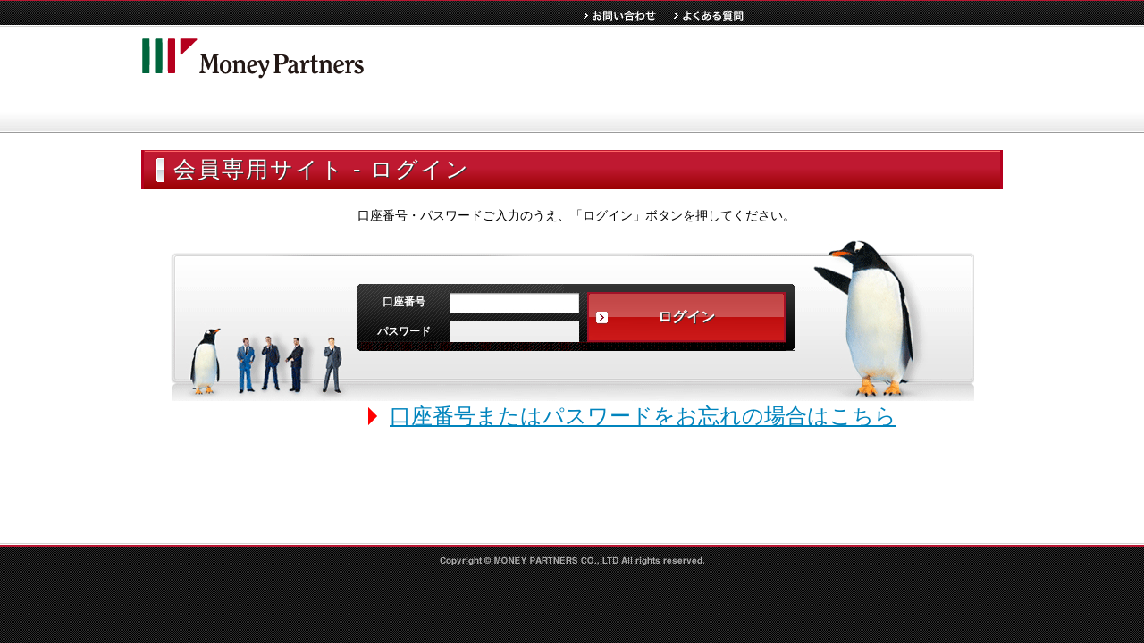

--- FILE ---
content_type: text/html;charset=utf-8
request_url: https://account.moneypartners.co.jp/retail/targetLogin.do?pageId=CAMPAIGN&urlBindId=nano
body_size: 2317
content:
<!DOCTYPE HTML PUBLIC "-//W3C//DTD HTML 4.01 Transitional//EN" "http://www.w3.org/TR/html4/loose.dtd">
<html>
<head>
<meta http-equiv="Content-Type" content="text/html; charset=UTF-8">
<title>会員専用サイト - ログイン</title>
<meta name="Keywords" content="">
<meta name="Description" content="">
<meta http-equiv="Content-Style-Type" content="text/css">
<meta http-equiv="Content-Script-Type" content="text/javascript">
<link rel="stylesheet" href="css/style.css">
<link rel="stylesheet" type="text/css" href="css/targetLogin.css" media="screen,print" charset="utf-8" />
<link rel="stylesheet" type="text/css" href="css/common.css" media="screen,print" charset="utf-8" />
<link rel="stylesheet" type="text/css" href="css/base.css" media="screen,print" charset="utf-8" />
<link rel="stylesheet" type="text/css" href="css/fix.css" media="screen,print" charset="utf-8" />
<link rel="shortcut icon" href="images/favicon.ico" >
<script type="text/javascript" src="jquery/jquery.js"></script>
<!-- cookie保存用 -->
<script type="text/javascript" src="jquery/jquery.cookie.js"></script>
<!-- validate用 -->
<script type="text/javascript" src="jquery/customize/jquery.validate.js"></script>
<script type="text/javascript" src="js/validate.js"></script>
<script type="text/javascript" src="jquery/jquery.popupwindow.js"></script>
<!-- 共通 -->
<script type="text/javascript" src="js/targetLogin.js"></script>
<script type="text/javascript" src="js/logout.js"></script>
<script type="text/javascript" src="js/check_session.js"></script>
</head>

<body id="targetLogin" class="mpBody">
<div id="wrapper">

	<input type="hidden" name="uiLocale" value="ja">
	<!-- モーダルウィンドウ -->
<script src="jquery/customize/fancybox/jquery.easing-1.3.pack.js"></script>
<script src="jquery/customize/fancybox/jquery.mousewheel-3.0.4.pack.js"></script>
<script src="jquery/customize/fancybox/jquery.fancybox-1.3.4.pack.js"></script>
<link rel="stylesheet" href="jquery/customize/fancybox/jquery.fancybox-1.3.4.css"><!-- jQuery Bubble Popup Library -->
<link rel="stylesheet" href="jquery/bubblepopup/css/jquery-bubble-popup-v3.css">
<script src="jquery/bubblepopup/jquery-bubble-popup-v3.min.js"></script>
<script type="text/javascript" src="js/application_header.js"></script>
<div class="pbHeaderArea" id="headerArea">
	<div id="" class="pbNested pbNestedWrapper">
				<div class="mpHeaderTop">
					<div class="mpHeaderTopInner">
						<ul class="mpUtilityNavigation">
							<li><a href="https://www.moneypartners.co.jp/support/info.html" target="_blank"><img width="71" height="12" alt="FX・証券お問い合わせ" src="images/tmp_txt_inquiry.gif"></a></li>
							<li><a href="https://www.moneypartners.co.jp/support/faq.html" target="_blank"><img width="68" height="12" alt="FX・証券よくある質問" src="images/tmp_txt_faq.gif"></a></li>
							<li class="mpSearch"></li>
							<!-- /.mpUtilityNavigation -->
						</ul>
						<!-- /.mpHeaderTopInner ==========-->
					</div>
					<!-- /.mpHeaderTop ==========-->
				</div>
			</div>
			<div id="" class="pbNested pbNestedWrapper">
				<div class="pbNested mpPageHeaderInner">
					<div id="" class="pbNested pbNestedWrapper">
						<div class="pbBlock pbBlockBase">
						<p class="mpLogo">
							<a href="https://www.moneypartners.co.jp/" target="_blank"><img alt="FX(外為取引｜外国為替証拠金取引)・証券取引のマネーパートナーズ（MoneyPartners）" src="images/tmp_img_logo.gif"></a>
							<a href="index.do">
									<span class="siteTitle">
										<img alt="会員専用サイト" src="images/tmp_img_siteTitle.gif">
									</span>
								</a>
							</p>
							<div class="mpHeaderNavigation" />
								</div>
					</div>
				</div>
			</div>
		</div><input type="hidden" name="uiLocale" value="ja">
	<div id="mainNavigation">
		<ul id="globalNav"></ul>
	  </div>
	<div id="contents">
	  <br>
	  <div id="areaWrapper1" class="mpPbAreaWrapper1">
		<div id="areaWrapper2" class="mpPbAreaWrapper2">
		  
		  <div id="mainArea" class="mpPbMainArea">
			<h2 class="mpHeadingType01">会員専用サイト - ログイン</h2>
		  </div>
		  
		  <div>
			<p class="mpParagraph center"><span class="large">口座番号・パスワードご入力のうえ、「ログイン」ボタンを押してください。</span></p>
			</div>
		 
		  <div>
			<div class="login">
			  <form action="login.do" class="disableForm mpLogin" method="POST">
			  <input type="hidden" name="csrf" value="a0ef22cb-a1f5-4909-88d0-203cdd66bc30">
				
				<table class="loginForm">
				  <tr>
					<td style="background:url(images/targetLogin/01.gif)" colspan="5" height="9"></td>
				  </tr>
				  <tr>
					<td width="110" class="mpLoginId" height="23">口座番号</td>
					<!-- 口座番号 -->
					<td width="145" background="images/targetLogin/03.gif" height="23">
	  					<input type="text" size="18"  value="" name="loginId" class="mpLoginText" tabindex="1" /></td> 
					<td width="9" style="background:url(images/targetLogin/04.gif)" height="23"></td>
					<td width="223" background="images/targetLogin/btn_login.gif" height="55" rowspan="3">
						<p class="submit mpBtnLogin"><a href="#" tabindex="3">ログイン</a></p>
						<!-- ログイン -->
					</td>
					<td width="11" background="images/targetLogin/06.gif" height="65" rowspan="4"></td>
				  </tr>
				  <tr>
					<td width="220" background="images/targetLogin/07.gif" colspan="3" height="10"></td>
				  </tr>
				  <tr>
					<td width="110" class="mpPassword" height="23">パスワード</td>
					<!-- パスワード -->
				 	<td>
				   		<input type="password" size="18" value="" name="password" class="mpLoginText" tabindex="2" /></td>
				 	<td width="9" background="images/targetLogin/10.gif" height="22"></td>
				  </tr>
				  <tr>
					<td width="443" background="images/targetLogin/11.gif" colspan="4" height="10"></td>
				  </tr>
				</table>
				
				<input type="hidden" name="locale" value="ja">
				<input type="hidden" name="pageId" value="">
				<input type="hidden" name="urlBindId" value="nano">
				</form>	
			</div>

			<a class="link" href="indexChangePassword.do?">口座番号またはパスワードをお忘れの場合はこちら</a>
			</div>
		</div>
	  </div>
	</div>
	<div id="footer">
  <p class="copyright"></p>
</div>
<!-- google Start -->
<script type="text/javascript">
//<![CDATA[
var gaJsHost = (("https:" == document.location.protocol) ? "https://ssl." : "http://www.");
document.write(unescape("%3Cscript src='" + gaJsHost + "google-analytics.com/ga.js' type='text/javascript'%3E%3C/script%3E"));

//]]>
</script> <script type="text/javascript">
//<![CDATA[
try{
var pageTracker = _gat._getTracker("UA-100843-7");
pageTracker._trackPageview();
} catch(err) {}

//]]>
</script>
<!-- google End -->
</div>
</body>
</html>

--- FILE ---
content_type: text/css;charset=UTF-8
request_url: https://account.moneypartners.co.jp/retail/css/style.css
body_size: 504
content:
@charset "utf-8";

/* CSS Document */

@import "reset.css";
@import "header.css";
@import "base.css";



--- FILE ---
content_type: text/css;charset=UTF-8
request_url: https://account.moneypartners.co.jp/retail/css/targetLogin.css
body_size: 1773
content:
@charset "utf-8";

/* ターゲットログイン
-----------------------------------------------------------*/
#targetLogin .mpBody {
	color: #333;
	line-height: 1.5;
	background: white repeat-x top;
}
#targetLogin .mpHeadingType01 {
    height:36px;
    overflow:hidden;
    background:#b5001e url(../images/targetLogin/bg_h2_CategoryTop.gif) no-repeat 3px center;
    border-right:solid 3px #b5001e;
    color:#ffffff;
    font-weight:normal;
    font-size:25px;
    letter-spacing:2px;
    padding:4px 36px 4px 36px;
}
#targetLogin .mpParagraph{
	padding-left:10px;
	line-height:1.5;
}
#targetLogin .mpPbPage {
	width: 100%;
}
#targetLogin .pbHeaderArea .mpLogo span.siteTitle img {
    opacity: 0;
    filter:alpha(opacity=0);
    width: 0 !important;
}
#targetLogin .mpPbHeaderArea {
	border-top: 1px solid #B91631;
	margin: 0 auto 18px;
	font-size: 85.7%;
}
#targetLogin .mpPbArea {
	margin: 0;
	padding: 0px;
	border-width: 0;
}
#targetLogin .mpPbNested {
	clear: both;
	padding: 0;
	margin: 0;
	min-height: 0;
}
#targetLogin .mpPbNested::after {
	content: "";
	height: 0px;
	clear: both;
	display: block;
}
#targetLogin .mpPageHeaderInner {
	padding: 13px 0 0;
	margin: 0 auto;
	width: 962px;
	zoom: 1;
}
#targetLogin .mpPbHeaderArea .mpLogo {
	float: left;
	margin: 0;
	padding: 0 0 9px;
}
#targetLogin .mpTopicPath {
	margin: 0;
	padding: 5px 0;
	font-size: 84%;
	color: #A6A6A6;
	background: url(../images/targetLogin/tmp_bg_mpTopicPath02.gif) repeat-x 0 0;
}
#targetLogin .mpPbAreaWrapper1 {
	margin: auto;
	width: 960px;
	zoom: 1;
}

#targetLogin .mpPbAreaWrapper2 {
	padding: 0;
	margin-top: 0;
	margin-bottom: 0;
	border-width: 0;
}
	#targetLogin .mpPbAreaWrapper2 p.mpParagraph {
		margin: 0 0 1.3em 0;
	}
		#targetLogin .mpPbAreaWrapper2 p.mpParagraph span.large{
			font-size: 1.1em;
		}
	#targetLogin .mpPbAreaWrapper2 p.center {
		text-align: center;
	}
		
	#targetLogin .mpPbAreaWrapper2 div.login {
		 height:181px;
		 width:900px;
		 align:center;
		 background:url("../images/targetLogin/pct_bg_login.gif") no-repeat scroll 0 0 transparent;
		 margin-top: 0pt;
		 margin-right: auto;
		 margin-bottom: 0pt;
		 margin-left: auto;
		 border-spacing: 0px;
	}
		#targetLogin .mpPbAreaWrapper2 div.login table.loginForm {
		    border: 0 none;
		    border-collapse: collapse;
		    border-spacing: 0;
		    height: 74px;
		    margin: 50px 210px auto;
		    position: absolute;
		    width: 490px;
		}
		/*IE6 ハック*/
		* html	#targetLogin .mpPbAreaWrapper2 div.login table.loginForm {
		    position: fixed;
		}
		
	#targetLogin .mpPbAreaWrapper2 div.mp-site-flow {
		 margin: 30px 0;
	}

#targetLogin .mpPbMainArea h2 {
	margin: 0 -2px 20px;
}
/** IE6,7ハック */
#targetLogin .mpPbMainArea h2 {
	*line-height: 1.5;
}
#targetLogin .mpLoginId {
    background-image: url(../images/targetLogin/02.gif);
    font-size: 12px;
    color:#ffffff;
	vertical-align:middle;
	text-align: center;
	font-weight: bold;
}
#targetLogin .mpPassword {
    background-image: url(../images/targetLogin/08.gif);
	font-size: 12px;
    color:#ffffff;
	vertical-align:middle;
	text-align: center;
	font-weight: bold;
}
#targetLogin .mpLogin .mpLoginText {
	border: none;
	background: transparent;
	width: 138px;
	padding-top: 3px;
	padding-left: 3px;
}
#targetLogin .mpBtnLogin a {
	background-repeat: no-repeat;
	font-size: 18px;
	color: #ffffff;
	vertical-align:middle;
	text-align: center;
	font-weight: bold;
	text-decoration: none;
	border: 0;
	padding: 0 0 0 0;
	margin: 0 auto;
	display: block;
}
/*IE6 ハック*/
* html	#targetLogin .mpBtnLogin a {
	position:fixed;
}
#targetLogin .submit a {
	display:block;
	height:33px;
	line-height:33px;
	width:200px;
	margin:10px auto;
	text-align:center;
	text-decoration:none;
	color:#fff;
	font-weight:bold;
	font-size:16px;
	text-shadow:1px 1px 0 #333;
	background:none;
	position:relative;
}

#targetLogin a.link {
	padding-left: 8px;
	line-height: 1.4;
	font-size: x-large;
	margin-left: 25%;
}

#targetLogin a.link:before {
	content: '';
    display: inline-block;
    width: 0;
    height: 0;
    margin-right: 4px;
    margin-left: 4px;
    border: transparent solid 10px;
    border-left-color: #f00;
    vertical-align: -2px;
}

--- FILE ---
content_type: text/css;charset=UTF-8
request_url: https://account.moneypartners.co.jp/retail/css/common.css
body_size: 1738
content:
@charset "utf-8";

/* --------------------------------------------------------

title: MP start CSS
note: 全体にかかわる部分のCSSとなります。
修正に関しては全体にかかわる部分が多いため、
変更時は確認作業を念入りにしてください。
このCSSは部分的に共通として使用するCSSとなります。
なお、この文言はリリース時には削除します。		
-------------------------------------------------------- */

/* -------------------- other -------------------- */
#main p.error {
	padding: 5px 0px 0px;
	margin: 0px;
	color: #f00;
	font-size: 100%;
}

#main p.error1 {
	padding: 5px 0px 0px;
	color: #f00;
	font-size: 88%;
	text-align: left;
}

#main p.error2 {
	padding: 0px;
	margin: 0px;
	color: #f00;
	font-size: 100%;
	text-align: left;
}

/* button float */
div.buttonback {
	clear: both;
	text-align:left;
}

#main div.buttonback p.button_cancel{
	margin-right: 20px;
	width:122px;
}
/*
p.floatbutton{
	float: left;
	display: inline;
}*/

p.floatbutton-small{
	float: left;
	display: inline;
	width: 180px;
}

/*p.floatbutton-back{
	float: left;
	display: inline;
	width: 60px;
}*/

p.floatbutton-close{
	float: left;
	display: inline;
	padding-top:20px;
}

/* table size */
#main table.tableL{
width: 660px;
}

#main table.menu{
width: 660px;
}

*:first-child+html #main table.menu table.no_border td {
	padding-left:5px;
	padding-right:5px;
}

/* table font */
#main table th.normal{
	font-weight: normal;
}

/* complete box */
#main div.completebox {
	margin: 0 auto 20px;
	text-align: center;
}

#main div.completebox h2 {
	margin: 20px auto 20px;
	padding: 0px;
}

#main div.completebox table.thnoborder {
	margin: 0px auto 15px;
	text-align: center;
}

#main div.completebox h2.space-bottom {
	margin: 20px auto 30px;
	padding: 0px;
}

/*Digits of the Table number are straightened.*/
td.straightens_digitsS{
text-align:right;
margin: 0px;
}
#main table td.straightens_digitsL{
text-align:right;
}
td.straightens_digitsL{
text-align:right;
}

/* IE6,7 default text box */
.txt_box_m{
	height: 20px;
	padding: 4px 0 0 2px;
	*width:130px;
}

.num_text_r {
	text-align: right;
	margin-right:3px;
	padding-right:1px;
}

/* IE6,7 default text box*/
.txt_box_m{
	height: 20px;
	padding: 4px 0 0 2px;
	*width:130px;
}

/* blank Setting */
.radio_button_blank{
margin-left:4px;
}
.check_box_blank{
margin-left:4px;
}

/* paging */
#main ul.page li {
	background: none;
	float:left;
	display:inline;
	zoom:1;
	margin:0;
	white-space:nowrap;
}

/* error style */
input.error {
	border: #999 1px solid;
	background:#FFE5CC;
}

/*text bold type*/
span.bold{
font-weight: bold;
color: #003300;
}

span.bold-attention{
font-weight: bold;
color: #b91633;
}

/* space style */
#main .space-bottom20{
	margin-bottom: 20px!important;
}

#main .space-bottom40{
	margin-bottom: 40px!important;
}

#main .space-top20{
	margin-top: 20px!important;
}

/* IE7 hack */
*:first-child+html .space-clear {
	margin-top: -50px!important;
}

#main .fontbold{
	font-weight:bold;
}

#main h1.space-top {
	padding-top: 30px;
}

#main h1.ria {
	margin-top: 20px;
}

#main h2.text_c {
	text-align: center;
}

#main h2.space-top {
	padding-top: 20px;
}

#main h2.no-search-data {
	text-align: center;
	padding-top: 20px;
}

#main h2.subtitle {
	margin-top:-2px;
}

#areaImportant .middle ul li {
	vertical-align: baseline;
}

#main .line-bottom-fix {
	vertical-align: baseline;
}

#main .bgwhite {
	background-color: #fff;
}

/*

1.5edit

*/

#main h2.no-search-data {
	background-image:none;
	background:#F99;
	padding:5px;
	margin:0;
}
#main div.completebox h2 {
	background-image:none;
}
div.buttonback {
	margin:10px 0 0;
}

--- FILE ---
content_type: text/css;charset=UTF-8
request_url: https://account.moneypartners.co.jp/retail/css/base.css
body_size: 4345
content:
@charset "utf-8";
/* CSS Document */

/* html,body
-------------------------------------------------------*/
html {
	font-family:"ＭＳ Ｐゴシック",MS Gothic,"ヒラギノ角ゴ Pro W3",Osaka,sans-serif;
	font-size:90%;
}

html, x:-moz-any-link {
    font-size: 14px;
}

html,
body {
	height:100%;
}
a {
	color:#0084BD;
	text-decoration:underline;
}
#ui-datepicker-div {
	display:none;
}
/* wrapper
-------------------------------------------------------*/

#headerBar,
#headerInfo,
#globalNav,
#memberInfo,
#topicPath,
.article,
#copy {
	width:960px;
	margin:0 auto;
}
#wrapper {
	min-height:100%;
	position:relative;
}
/* header
-------------------------------------------------------*/
#header {
	background:url(../images/header_bg.gif) repeat-x 0 0;
}
#headerBar {
	height:33px;
}
h1 {
	color:#fff;
	font-size:11px;
	line-height:30px;
}
#headerInfo {
	padding:20px 0;
	overflow:hidden;
}
#mpLogo {
	float:left;
	width:450px;
}
/* nav#mainNavigation
-------------------------------------------------------*/
#mainNavigation {
	clear:both;
	background:url(../images/nav_gNav_bg.jpg) repeat-x 0 -2px;
}

/* #globalNav
	-------------------------------------------------------*/
	#globalNav {
	height:38px;
	width:962px;
}
#globalNav li {
	float:left;
	margin:0;
}
	#globalNav li.member { width:128px; }
	#globalNav li.strength { width:127px; }
	#globalNav li.fx { width:108px; }
	#globalNav li.cfd { width:109px; }
	#globalNav li.stocks { width:108px; }
	#globalNav li.support { width:127px; }
	#globalNav li.market { width:127px; }
	#globalNav li.aboutus { width:128px; }

#globalNav li a {
	background:no-repeat 0 0;
	display:block;
	width:100%;
	height:38px;
	text-indent:-9999px;
	background:url(../images/Gnav_bg_off.gif) no-repeat 0 0;
	overflow:hidden;
}
	#globalNav li a:hover,
	#globalNav li.member a {
		background-image:url(../images/tmp_gnav2_01_r.gif);
	}
	
	#globalNav li.strength a {
		background-image:url(../images/tmp_gnav2_02_n.gif);
	}
	#globalNav li.strength a:hover {
		background-image:url(../images/tmp_gnav2_02_r.gif);
	}
	
	#globalNav li.fx a {
		background-image:url(../images/tmp_gnav2_03_n.gif);
	}
	#globalNav li.fx a:hover {
		background-image:url(../images/tmp_gnav2_03_r.gif);
	}	
	
	#globalNav li.cfd a {
		background-image:url(../images/tmp_gnav2_04_n.gif);
	}
	#globalNav li.cfd a:hover {
		background-image:url(../images/tmp_gnav2_04_r.gif);
	}
	
	#globalNav li.stocks a {
		background-image:url(../images/tmp_gnav2_05_n.gif);
	}
	#globalNav li.stocks a:hover {
		background-image:url(../images/tmp_gnav2_05_r.gif);
	}	
	
	#globalNav li.support a {
		background-image:url(../images/tmp_gnav2_06_n.gif);
	}
	#globalNav li.support a:hover {
		background-image:url(../images/tmp_gnav2_06_r.gif);
	}	
	
	#globalNav li.market a {
		background-image:url(../images/tmp_gnav2_07_n.gif);
	}
	#globalNav li.market a:hover {
		background-image:url(../images/tmp_gnav2_07_r.gif);
	}	
	
	#globalNav li.aboutus a {
		background-image:url(../images/tmp_gnav2_08_n.gif);
	}
	#globalNav li.aboutus a:hover {
		background-image:url(../images/tmp_gnav2_08_r.gif);
	}

#memberInfo {
	margin:10px auto 0;
}
	#memberNav {
		height:38px;
		position:relative;
		z-index:100;
	}
		#memberNav li {
			float:left;
			margin:0;
			padding:0 1px 0 0;
			position:relative;
			background:url(../images/memberNav_bg_line.gif) no-repeat right top;
		}
		#memberNav li.mcc {
			float:left;
			margin:0;
			padding:0 1px 0 0;
			position:relative;
			background:url(../images/memberNav_bg_line_mcc.gif) no-repeat right top;
		}
		#memberNav li.hover {
			background-image:url(../images/memberNav_bg_line_hover.gif);
		}
		#memberNav li.mcc.hover {
			background-image:url(../images/memberNav_bg_line_mcc_hover.gif);
		}
			#memberNav a {
				display:block;
				height:38px;
				width:159px;
				background:url(../images/memberNav_bg.gif) no-repeat -1px top;
			}
			#memberNav li.mcc a {
				display:blick;
				height: 38px;
				width: 159px;
				background: url(../images/memberNav_bg_mcc.gif) no-repeat -1px top;
			}
			#memberNav .hover a {
				background-image:url(../images/memberNav_bg_hover.gif);
			}
			#memberNav .mcc.hover a {
				background-image:url(../images/memberNav_bg_mcc_hover.gif);
			}
			#memberNav li.home a {
				background-position:0 0;
			}
				#memberNav a span {
					display:block;
					height:38px;
					background-position:center 0px;
					background-repeat:no-repeat;
					text-indent:-9999px;
					overflow:hidden;
					cursor:pointer;
				}
				#memberNav .hover a span {
					background-position:center -37px;
				}
					#memberNav li.home a span { background-image:url(../images/memberNav_home.png); }
					#memberNav li.management a span { background-image:url(../images/memberNav_management.png); }
					#memberNav li.exchange a span { background-image:url(../images/memberNav_exchange.png); }
					#memberNav li.download a span { background-image:url(../images/memberNav_download.png); }
					#memberNav li.marketInfo a span { background-image:url(../images/memberNav_marketInfo.png); }
					#memberNav li.setUp a span { background-image:url(../images/memberNav_setUp.png); }
					#memberNav li.cash_receive a span { background-image:url(../images/memberNav_cashRecieve.png); }
					#memberNav li.changing_money a span { background-image:url(../images/memberNav_changingMoney.png); }
					#memberNav li.mcc a span { background-image:url(../images/memberNav_mcc.png); }

		#memberNav ul {
			background:#333;
			position:absolute;
			width:159px;
			opacity:0.9;
			filter:alpha(opacity=90);
			padding-bottom:5px;
			display:none;
			border:1px solid #ccc;
			border-top:none;
			z-index:1500;
			border-top-right-radius: 0px;
			border-bottom-right-radius: 5px;
			border-bottom-left-radius: 5px;
			-webkit-border-top-right-radius: 0px;
			-webkit-border-bottom-right-radius: 5px;
			-webkit-border-bottom-left-radius: 5px;
			-moz-border-radius-topright: 0px;
			-moz-border-radius-bottomright: 5px;
			-moz-border-radius-bottomleft: 5px;
			-moz-box-shadow: 3px 3px 5px #222;  
			-webkit-box-shadow: 3px 3px 5px #222;
			box-shadow: 3px 3px 5px #222;
		}
		#memberNav ul li {
			float:none;
			margin:0;
			padding:2px 5px;
			background:none;
			width:149px !important;
		}
		#memberNav ul li a {
			background:url(../images/memberNav_ico_link.png) no-repeat 0 center !important;
			text-indent:0;
			color:#fff;
			text-decoration:none;
			padding:3px 0 3px 9px;
			height:auto;
			width:140px !important;
			border:none !important;
		}
		#memberNav ul li a:hover {
			text-decoration:underline;
			width:140px !important;
		}
		#memberNav ul li.separator {
			border-top:1px dotted #999;
			margin-top:5px;
			padding-top:5px;
		}



/* contents
-------------------------------------------------------*/
#contents {
	margin:5px 0 0;
	padding-bottom:140px;
	clear:both;
}
/* nav#topicPath
	-------------------------------------------------------*/
	#topicPath {
	width:948px;
	background:url(../images/topicPath_ico_home.jpg) no-repeat 0 center;
	padding-left:12px;
	font-size:11px;
	overflow:hidden;
	margin-bottom:10px;
}
#topicPath li {
	float:left;
	margin:0 5px 0 0;
	color:#999;
}
#topicPath li a {
	display:block;
	padding-right:10px;
	background:url(../images/topicPath_ico_arrow.jpg) no-repeat right center;
}
/* article
	-------------------------------------------------------*/
.article {
clear:both;
overflow:hidden;
margin-top:20px;
}
h2,
#customer.confirm h2 {
	color:#fff;
	background:url(../images/h2.jpg) no-repeat;
	font-size:16px;
	height:34px;
	padding:2px 0 0 18px;
	text-shadow:1px 1px 0 #333;
	line-height:1.4;
}
	*+html h2 {
		padding-top:5px;
	}
.article .explanation {
	
	padding:0 10px 10px;

	margin:0 0 10px;
}
/* section
	-------------------------------------------------------*/
	.section {
		overflow:hidden;
		height:auto;
		position:relative;
		margin-bottom:30px;
	}
	h3 {
	text-shadow:1px 1px 0 #fff;
	font-size:16px;
	border-top:2px solid #B5001E;
	background-position:4px center;
	background-repeat:no-repeat;
	background-image:url(../images/h3_bg_normal.jpg);
	width:100%;
	}
		h3 span {
			border-style:solid;
			border-width:1px 2px 2px;
			border-color:#fff #ccc #ccc;
			width:auto;
			display:block;
			padding:2px 0 2px 10px;
		}
	h4 {
		background:url(../images/h4.gif) no-repeat 0 center;
		padding-left:10px;
		font-weight:bold;
		margin:10px 0 5px;
		clear:both;
	}
/* fancyform styles 
*/
label {
	display:block;
	padding:0.5em;
	padding-left:32px;
	background-position:0 center;
	background-repeat:no-repeat;
	border-style:solid;
	border-width:1px;
	clear:both;
	cursor:pointer;
	margin:0 0 3px;
	text-shadow:1px 1px 0 #fff;
	border-color:#ccc #999 #999 #ccc;
	border-radius:5px;
	-moz-border-radius:5px;
	-o-border-radius:5px;
	-webkit-border-radius:5px;
}
label img {
	margin-right:5px;
	vertical-align: text-top;
}

.checked {
	background-image:url(../images/chk_chk.jpg);
	border:1px solid #999;
	color:#010;
	text-shadow:0px 0px 0 #C8E6C4;
	border-color:#51A345 #fff #fff #51A345;

}
.unchecked {
	background-image:url(../images/chk_ena.jpg);
}
.selected {
	background-image:url(../images/rad_chk.jpg);
	font-weight: bolder;
	color:#fff;
	text-shadow:1px 1px 1px #000;
	border-color:#D12E3E #EBA0A8 #EBA0A8 #D12E3E;
}
	.selected span {
		font-weight: bolder;
		text-shadow:1px 1px 1px #000;
	}
	.selected.radDisabled span {
		font-weight: normal;
		text-shadow: none;
	}

.unselected {
	background-image:url(../images/rad_ena.jpg);
}
.chkDisabled {
	background-image:url(../images/chk_dis.jpg);
	color:#666;
	border:1px solid #ccc;
	cursor:default;
	opacity:0.5;
	filter:alpha(opacity=50)
}
.radDisabled {
	background-image:url(../images/rad_dis.jpg);
	color:#666;
	font-weight: normal;
	border:1px solid #ccc;
	cursor:default;
	opacity:0.5;
	filter:alpha(opacity=50);
	text-shadow:0px 0px 0;
}
label.unselected.radio:hover {
	background-image:url(../images/rad_enahov.jpg);
}
	label.unselected.radio.radDisabled:hover {
		background-image:url(../images/rad_ena.jpg);
	}
label.unchecked.chk:hover {
	background-image:url(../images/chk_enahov.jpg);
}
	label.unchecked.chk.chkDisabled:hover {
		background-image:url(../images/chk_dis.jpg);
	}
label.selected.radio:hover {
	background-image:url(../images/rad_chkhov.jpg);
}
	label.selected.radio.radDisabled:hover,
	label.unselected.radio.radDisabled:hover {
		background-image:url(../images/rad_dis.jpg);
	}
label.checked.chk:hover {
	background-image:url(../images/chk_chkhov.jpg);
}

label.chkDisabled:hover,
label.radDisabled:hover {
	border:1px solid #ccc;
}
.leftcol {
	float:left;
	clear:left;
	width:50%;
}
.rightcol {
	float:left;
	clear:right;
	width:50%;
}


	ul.inputDo {
		margin:10px 10px;
	}

	input[type="text"].number {
		text-align:right;
	}

	li.input {
		border:3px solid #666;
		border-radius:5px;
		text-align:center;
	}
	li.input:hover,
	li.input.hover,
	span.wrapInput:hover,
	span.wrapInput.hover {
		border-color:#F60;
		box-shadow:0px 0px 2px #FF8E44;
	}
	li.input.disabled,
	li.input.disabled:hover,
	span.wrapInput.disabled,
	span.wrapInput.disabled:hover {
		border-color:#666;
		box-shadow:none;
		opacity:0.3;
		filter:alpha(opacity=30);
	}

	input[type="text"],
	input[type="password"]{
		background:#eee;
		padding:3px;
		border:3px solid #fff;
		border-radius:5px;
		width:150px;
	}
	li.input:hover input[type="text"],
	li.input.hover input[type="text"],
	li.input:hover input[type="password"],
	li.input.hover input[type="password"],
	span.wrapInput:hover input[type="text"],
	span.wrapInput.hover input[type="text"],
	input[type="text"]:focus,
	input[type="password"]:focus {
		background:#FFEEE2;
	}
	li.input:hover input.disabled[type="text"],
	span.wrapInput.hover input.disabled[type="text"]{
		background:#eee;
	}
	
	select {
		padding:.2em;
		vertical-align:top;
		margin:3px 3px 3px 0;
	}
	
	
	.attention {
		background:#eee url(../images/ico_attention.gif) no-repeat 15px center;
		border-style:solid;
		border-width:1px;
		border-color:#999 #fff #fff #999;
		border-radius:3px;
		-moz-border-radius:3px;
		-o-border-radius:3px;
		-webkit-border-radius:3px;
		padding:10px 10px 10px 60px;
		line-height:1.4;
		margin:20px 10px;
		text-shadow:1px 1px 0 #fff;
	}
	
	.submit a {
		display:block;
		height:33px;
		line-height:33px;
		width:200px;
		margin:10px auto;
		text-align:center;
		text-decoration:none;
		color:#fff;
		font-weight:bold;
		font-size:16px;
		text-shadow:1px 1px 0 #333;
		background:url(../images/btn_confirm_200.png) 0 0px;
		position:relative;
	}
		.submit a img {
			vertical-align:middle;
			position:absolute;
			left:8px;
			top:8px;
		}
	.submit a#confirm {
		background-image:url(../images/btn_confirm_200.png);
	}
	.submit a.short {
		background-image:url(../images/btn_confirm_130.png);
		width:130px;
	}
	.submit a.large {
		background-image:url(../images/btn_confirm_350.png);
		width:350px;
	}
	.submit a#complete {
		background-image:url(../images/btn_do_200.png);
	}
	.submit a#complete.short {
		background-image:url(../images/btn_do_130.png);
	}
	.submit a#complete.large {
		background-image:url(../images/btn_do_350.png);
	}
	.submit a:hover {
		background-position:0 -33px;
	}
	.submit a.disabled {
		cursor:default;
		background-image:url(../images/btn_disabled_200.png) !important;
		opacity:.5;
		filter:alpha(opacity=50);
		color:#666;
	}
		.submit a.disabled img {
			opacity:.3;
			filter:alpha(opacity=30);
		}
	.submit a.short.disabled {
		background-image:url(../images/btn_disabled_130.png) !important;
	}
	.submit a.large.disabled {
		background-image:url(../images/btn_disabled_350.png) !important;
	}
	


	a.tooltip {
		position:absolute;
		right:5px;
		top:50%;
		margin-top:-12px;
	}
	a.tooltip img {
		vertical-align:middle;
	}
	a.tooltip.tips {
		position:relative;
		margin:0 3px;
		right:0;
		top:0;
	}
/***************************************
   =cluetipClass: 'default' 
-------------------------------------- */

.cluetip-default {
	border:1px solid #999;
	padding:1px;
	background:#fff;
}

/* 蝨ｰ */
.cluetip-default #cluetip-outer {
  position: relative;
  margin: 0;
  background-color: #f6f6f6;
		}

/*繧ｿ繧､繝医Ν*/
.cluetip-default h3#cluetip-title {
	margin: 0;
	padding: 2px 5px 2px 25px;
	font-weight: normal;
	background:#fff url(../images/tooltip_bg.jpg) no-repeat 0 center;
	color: #333;
	border-style:solid none;
	border-width:3px;
	border-color:#006591 #ccc #ccc;
}
.cluetip-default #cluetip-title a {
  font-size: 0.95em;
}  
.cluetip-default #cluetip-inner {
  padding: 5px;
	font-size:80%;
	line-height:1.4;
}
.cluetip-default div#cluetip-close { 
  text-align: right;
  margin: 0 5px 5px;
  color: #900;
}

/* 新エラー表示 */
	#cash_receive .alert {
		border:1px solid #DB5656;
		-moz-border-radius:3px;
		-o-border-radius:3px;
		-webkit-border-radius:3px;
		border-radius:3px;
		background:#F3C8C8 url(../images/top_bg_attention.png) repeat-x 0 0;
		padding:4px;
		margin:0 0 30px;
	}
	
	#cash_receive .alert h2 {
		color: #FFFFFF;
				text-shadow: 1px 1px 1px black;
				padding-left: 18px;
		width:100%;
		height:20px;
		margin:0;
		padding:0;
		background:url(../images/top_txt_attention.png) no-repeat 0 -7px;
		text-indent:20px;
		font-size:14px;
		line-height:15px;
	}
	
	#cash_receive .alert div {
		background:#fff;
		-moz-border-radius:1px;
		-o-border-radius:1px;
		-webkit-border-radius:1px;
		border-radius:1px;
		padding:5px;
	}
	#cash_receive .alert div p {
		color:#c00;
		text-align:left;
		font-weight:bold;
		padding:2px 0;
	}



/*エラー表示*/
	/*  */
	p.error {
		background:#ECA5A5;
		background-image: -webkit-gradient(
		    linear,
		    left bottom,
		    left top,
		    color-stop(0, #ECA5A5),
		    color-stop(1, #E68B8B)
		);
		background-image: -moz-linear-gradient(
		    center bottom,
		    #ECA5A5 0%,
		    #E68B8B 100%
		);
		-moz-border-radius:3px;
		-o-border-radius:3px;
		-webkit-border-radius:3px;
		border-radius:3px;
		border:1px solid #DB5656;
		padding:3px 3px 1px;
		position:relative;
		margin-bottom:10px;
		clear:both;
	}
	p.error:before {
		content:url(../images/ico_exclamation.png);
		vertical-align:middle;
		margin:0 2px 0 0;
		display:inline-block;
	}
	li.input > p.error,
	span.wrapInput > p.error {
		margin:0 !important;
		border-radius:0 0 3px 3px;
		border-width:1px 0 0 0;
	}
	td > p.error {
		margin:10px 0 0;
	}
	
	#customer p.error {
		margin:0 0 10px;
	}
	

img.flag {
	vertical-align:middle;
	margin:0 5px 0 0;
}

.returnTop {
	text-align:right;
	margin:5px 0 0;
	clear:both;
}

em {
	color:#AB1831;
	font-style:normal;
}

.strong {
	font-weight:bold;
}

/* footer
-------------------------------------------------------*/
#footer {
	clear:both;
	width:100%;
	background:url(../images/tmp_bg_mpPageFooter.gif) repeat-x 0 bottom;
	height:112px;
	position:absolute;
	bottom:0;
}
#footer .copyright {
	background:url(../images/tmp_txt_mpFooter_copyright_ny.gif) no-repeat center center;
	padding-bottom: 40px;
	zoom:1;
}
*:first-child+html #footer .copyright {
	padding-bottom: 15px;
}

--- FILE ---
content_type: text/css;charset=UTF-8
request_url: https://account.moneypartners.co.jp/retail/css/fix.css
body_size: 1220
content:
@charset "utf-8";

/* for ie7 */

*{ letter-spacing:0 }

.mpHeaderTop .mpUtilityNavigation li {
    *padding: 0 0 0 10px;
}

/* 位置ずれを修正 */
h2,#customer.confirm h2 {   
	*line-height:1;
}

caption {
    *margin: 0 0 2px;
    *padding: 5px 5px 5px 20px;
    *display:inline-block;
}

li.input.spin input + img.spin{
    *top: -8px;
    *margin-right:-10px;
    *margin-bottom:-5px;
    *padding-right:10px;
}
	li.input.spin input + img.spin + select {
		*margin-top:5px;
		*padding-left:5px;
	}

li.input {
	*padding-bottom:0px !important;
	}
	li.input input {
		*margin-bottom:0px;
	}
	li.input span {
		*vertical-align:4px;
	}
#cashflow_search .searchInput li.input,
#cash_receive.input .receiveExpectedDate li.input,
#report .searchInput li.input {
    *padding-right:0px;
    *text-align:left;
}

	img.ui-datepicker-trigger {
	    *margin: 4px -30px 0 0;
	    *vertical-align: top;
	}

#cash_receive.input .choseCurrency dd{
	*float:left;
    *margin-bottom: 10px;
    *margin-right: 3px;
}
#cash_receive.input .choseCurrency dd label{
    *width: 80px;
}
#cash_receive.input .container dt {
    *display: none;
}
	#cash_receive.input .amountDetail dd {
		*margin:10px 0;
	}

#login.disclaimer .disclaimerBox .content  {
	overflow-x:hidden;
}
	#login.disclaimer .disclaimerBox .content dl {
	width:100%;
	}

	#cash_receive.complete .receiptNumber p.button {
		*display:block;
		*width:7em;
	}

/* for ie8 */
#cash_receive.input .receiveTermHtml .day li.weekEnd {
    border-right: 0 none !important;
}


/* for ie */
body.error #headerBar, body.error .article, body.error #copy {
    position:relative\9;
    left:50%\9;
    margin-left:-480px\9;
}
.pbHeaderArea .mpUtilityNavigation .mpSearch {
    filter:alpha(opacity=50);
    visibility:hidden\9;
}

--- FILE ---
content_type: text/css;charset=UTF-8
request_url: https://account.moneypartners.co.jp/retail/css/reset.css
body_size: 671
content:
@charset "utf-8";

/* CSS Document */

html,body,div,
header,footer,article,aside,section,
h1,h2,h3,h4,h5,h6,p,span,a,
ul,dl,ol,li,dt,dd,
strong,b,i,em,
table,tbody,tr,th,td,
img,input,
iframe {
		margin:0;
		padding:0;
		font-size:100%;
		font-weight:normal;
		border:0;
}

ul,ol {
	list-style:none outside;
}

a {
	text-decoration:none;
}

--- FILE ---
content_type: text/css;charset=UTF-8
request_url: https://account.moneypartners.co.jp/retail/css/header.css
body_size: 1908
content:
@charset "utf-8";

/* CSS Document */

#headerArea img {
    vertical-align: bottom;
}

.pbHeaderArea {
    margin: 0;
    border-top: 1px solid #B91631;
    font-size: 85.7%;
    clear: both;
    overflow: hidden;
}

.pbNested {
    clear: both;
    margin: 0;
    min-height: 0;
    padding: 0;
}

.pbNestedWrapper {
    width: 100%;
    overflow: visible !important;
}

.mpHeaderTop {
    background: url("../images/tmp_bg_mpPageHeader.gif") repeat-x scroll 0 100% #E8E8E8;
    padding: 5px 0 7px;
}

.mpHeaderTopInner {
    margin: 0 auto;
    width: 960px;
    height:auto;
    overflow:hidden;
}

.mpHeaderTop form {
	overflow:hidden;
}

.mpHeaderTop h1 {
    color: #FFFFFF;
    float: left;
    font-size: 11px;
    font-weight: normal;
    line-height: 1;
    margin: 0;
    padding-top: 4px;
    font-family: "ＭＳ Ｐゴシック",MS Gothic,"ヒラギノ角ゴ Pro W3",Osaka,sans-serif;
}

.mpHeaderTop .mpHome {
    background: url("../images/mod_line_dotline01.gif") repeat-y scroll 15px 0 transparent;
    float: left;
    line-height: 1;
    margin: 0;
    padding: 0 0 0 29px;
}

.mpHeaderTop .mpUtilityNavigation {
    float: right;
    margin: 0;
    padding: 0;
}

.mpHeaderTop .mpUtilityNavigation li {
    background: url("../images/mod_ico_arw03.gif") no-repeat scroll 0 8px transparent;
    display: inline;
    float: left;
    line-height: 0;
    margin-top:0;
    margin-left: 20px;
    padding: 5px 0 0 10px;
}
/* IE6ハック */
.mpHeaderTop .mpUtilityNavigation li {
	_padding: 6px 0 0 10px !important;
}
*:first-child+html .mpHeaderTop .mpUtilityNavigation li {
	padding: 5px 0 0 10px;
}
.pbHeaderArea .mpUtilityNavigation .mpSearch {
    overflow: hidden;
    padding: 2px 0 0 20px;
    width: 248px;
    opacity:.5;
    text-align:right;
}
.pbHeaderArea .mpUtilityNavigation .mpSearch input {
    vertical-align: top;
    margin-right:3px;
}

.mpPageHeaderInner {
    margin: 0 auto;
    padding: 13px 0 0;
    width: 962px;
}
.pbHeaderArea .mpLogo {
    float: left;
    margin: 0;
    padding: 0 0 5px;
}


/*
 Atlas向けフレームコンテンツ共有
*/
.atlasHeader {
	width: 550px !important;
}
.mpHeaderNavigation {
    float: right;
    margin: -15px 0 0px;
    position: relative;
    width: 525px;
    height: 83px;
    overflow:hidden;
    text-align:right;
}
/*IE6 ハック*/
.mpHeaderNavigation {
    _margin: 16px 0 0px;
    _position: absolute;
    _padding-left:13px;
}
.mpHeaderNavigation ul.navigation {
    list-style: none outside none;
    margin: 0;
    padding: 0;
}
.mpHeaderNavigation ul.navigation li {
    display: inline;
    line-height: 0;
    margin: 0 0 0 5px;
}
.mpHeaderNavigation ul.navigation li.guide {
    margin: 0 5px 0 0;
    padding: 6px 0 0;
}
.mpHeaderNavigation ul.navigation li.firstGuide {
    margin: 0 5px 0 0;
    padding: 6px 0 0;
    position: relative;
}
.mpHeaderNavigation ul.navigation li.firstGuide a.popupwindow{
    margin: 0 5px 0 0;
    padding: 6px 0 0;
    position: relative;
    background: none !important;
	padding-right: 0px !important;
	zoom: 0;
}
.mpHeaderNavigation ul.navigation li img {
    vertical-align: middle !important;
}


.mpHeaderNavigation ul.loginInfo {
	position:absolute;
	right:0;
	overflow:hidden;
	padding:0;
	text-align:left;
	z-index:10;
}
.mpHeaderNavigation ul.loginInfo li.currentLogin {
	font-size:90%;
	color:#666;
	clear:right;
	float:right;
	padding:0px 3px 3px 3px;
}
.mpHeaderNavigation ul.memberProfile {
	position:absolute;
	bottom:1px;
	right:3px;
	overflow:hidden;
	padding:0;
	text-shadow:1px 1px 0 #ccc;
	text-align:left;
}
.mpHeaderNavigation ul.memberProfile li.customer {
	clear:left;
    float:right;
	background:url(../images/ico_memberPhoto.png) no-repeat 4px top;
	padding:2px 0px 0px 0px;
	padding-left:22px;
	white-space:normal;
	font-weight:bold;
	text-align:bottom;
	vertical-align:bottom;
	line-height:1.3em;
}
.mpHeaderNavigation ul.memberProfile li.customer span.number {
	padding:1px 10px;
	margin:1px 2px 2px 10px;
	background:#F2DBDB;
	border-style:solid;
	border-width:1px;
	border-radius:5px;
	-webkit-border-radius: 5px;
	-moz-border-radius: 5px;
	border-color:#bbb #eee #eee #bbb;
	white-space:nowrap;
}
.mpHeaderNavigation ul.memberProfile li.customer span.number span {
	padding-right:5px;
	margin-right:5px;
	border-right:1px solid #999;
}
.mpHeaderNavigation ul.memberProfile li.surrogate {
	float:left;
	padding:1px 10px;
	margin:1px 190px 1px 5px;
	border-style:solid;
	border-width:1px;
	border-radius:5px;
	-webkit-border-radius: 5px;
	-moz-border-radius: 5px;
	border-color:#ccc #fff #fff #ccc;
    background-color: #B0122E;
    color: #FFFFFF;
    font-weight: bold;
    text-shadow:none;
}

.mpHeaderNavigation ul.navigation li#ptlogout {
	position:absolute;
	border:none;
	background:none;
	border-radius:none;
	padding:0;
	margin:0;
	right:5px;
	top:20px;
}



--- FILE ---
content_type: text/javascript;charset=UTF-8
request_url: https://account.moneypartners.co.jp/retail/js/logout.js
body_size: 913
content:
/*
 * 
 * money partners common javascript
 * @require jquery
 *  over IE6
 * 
 */

$(function(){

	//logout
	$(".logoutAlert a").click(function(){
		logoutFlag = confirm("ログアウトします。よろしいですか？");
	    if(logoutFlag == true){
	    	location.href = "logout.do";
			// cookie delete
			$.cookie('balloonName', 'ballvaluse', {path: '/', expires: -1 });
	        return false;
	    }else{
	        return false;	    	
	    }
	});
	
	$(".logoutAlert2 a").click(function(){
		logoutFlag = confirm("ログアウトします。よろしいですか？");
		if(logoutFlag == true){
			var agent = navigator.userAgent;
			if(agent.indexOf('MSIE') >= 0){
				if(agent.indexOf('MSIE 5.0') == -1) {
					top.opener = '';
				}
			}
			else if(agent.indexOf('Gecko') >= 0){
				top.name = 'CLOSE_WINDOW';
				wid = window.open('','CLOSE_WINDOW');
			}
			$.get("logout.do");
			top.close();
			// cookie delete
			$.cookie('balloonName', 'ballvaluse', {path: '/', expires: -1 });
	        return false;
	    }else{
	        return false;	    	
	    }
	});
	
});

--- FILE ---
content_type: text/javascript;charset=UTF-8
request_url: https://account.moneypartners.co.jp/retail/js/application_header.js
body_size: 645
content:
/*
 *
 *
 *
 */
$(function(){
	$.ajaxSetup({ cache: false });

	$("#loginlInformation a.modalPage").fancybox({
		'width' : '5',
		'height' : 600,
		'autoScale' : false,
		'transitionIn' : 'none',
		'transitionOut' : 'none',
		'type' : 'iframe'
	});
	
	$("#gcAccountPopup a.modalPage").fancybox({
		'width' : 900,
		'height' : 650,
		'autoScale' : false,
		'transitionIn' : 'none',
		'transitionOut' : 'none',
		'type' : 'iframe'
	});
	
	$("#notTargetPopup a.modalPage").fancybox({
		'width' : 900,
		'height' : 450,
		'autoScale' : false,
		'transitionIn' : 'none',
		'transitionOut' : 'none',
		'type' : 'iframe'
	});
});


--- FILE ---
content_type: text/javascript;charset=UTF-8
request_url: https://account.moneypartners.co.jp/retail/js/targetLogin.js
body_size: 1521
content:
$(function(){
	//for textarea focus
	$('input:text,select,textarea')
		.focus(function(){
			$(this).addClass('focus');
		})
		.blur(function(){
			$(this).removeClass('focus');
		});
	
	$('input:password')
		.focus(function(){
			$(this).addClass('focus');
		})
		.blur(function(){
			$(this).removeClass('focus');
		});
	
	var submitFn = function(){
		// ブラウザチェック
		var agt=navigator.userAgent.toLowerCase();
		var is_opera = (agt.indexOf("opera") != -1);
		var is_ie6   = (agt.indexOf("mozilla/4.0 (compatible; msie 6") == 0);
		var is_ie5   = (agt.indexOf("mozilla/4.0 (compatible; msie 5") == 0);
		var uiLocel = $("input:hidden[name=uiLocale]").val();
	
		if( is_opera ){
			if(uiLocel == 'pt'){
				alert("Não é possível utilizar a tela de operações através do navegador utilizado. Para exibir corretamente, utilizar o Microsoft Internet Explorer 7 ou superior.");
			}else{
				alert("お使いのＷＥＢブラウザでは、取引画面がご利用できません。正しく表示させるには、Microsoft Internet Explorer 7 以上をご利用ください。");
			}
		    return false;
		}else if(is_ie6 || is_ie5){
			if(uiLocel == 'pt'){
				alert("Não é possível utilizar a tela de operações através do navegador utilizado. É possível utilizar através do Microsoft Internet Explorer 7 ou superior, por isso solicitamos que faça o login novamente após a atualização. Sobre a forma de atualizar, por favor, verifique a página da internet da Microsoft, entre outros.");
			}else{
				alert("お使いのウェブブラウザでは、取引画面がご利用できません。ご利用いただけるブラウザはMicrosoft Internet Explorer 7以上ですので、アップグレードの上再度ログインをお願いします。アップグレードの方法につきましては、マイクロソフト社ウェブサイト等をご確認下さい。");
			}
		    return false;
		}
		
		var targetForm = $(this).parents('form');
		if(targetForm.length <= 0) {
			return true;
		}
		targetForm.submit();
		return false;
	};
	//for form submit
	$('p.submit a').click(submitFn);
	
	
	//フォーカス中のinputからマウスが外れてもホバー状態を維持
	$("input").focus(function(){
		$(this).parent('li').addClass('hover');
		$(this).parent('span.wrapInput').addClass('hover');
	});
	$("input").blur(function(){
		$(this).parent('li').removeClass('hover');
		$(this).parent('span.wrapInput').removeClass('hover');
	});
	
});


--- FILE ---
content_type: text/javascript;charset=UTF-8
request_url: https://account.moneypartners.co.jp/retail/js/validate.js
body_size: 6744
content:
jQuery.extend(jQuery.validator.messages, {
	required: "※ この項目は必須項目です。",
	maxlength: jQuery.format("※ {0}文字以下で入力してください。"),
	minlength: jQuery.format("※ {0}文字以上で入力してください。"),
	email: "※ 正しいメールアドレス形式を入力してください。",
	number: "※ 正しい数値（カンマ区切り可）を入力してください。",
	digits: "※ 0から9までの数値を入力してください。",
	equalTo: "※ 同じ値を入力してください。",
	range: jQuery.format("※ {0}から{1} までの値を入力してください。"),
	min: jQuery.format("※ {0}以上の値を入力してください。")
});

$(document).ready(function() {

// addMethod
	jQuery.validator.addMethod("hankakukana", function(value, element) {
	  return this.optional(element) || /^[｡-ﾟ]+$/i.test(value);
	}, "※ 半角カナ文字列で入力して下さい");

	jQuery.validator.addMethod("zenkakukana", function(value, element) {
	  return this.optional(element) || /^[ァ-ヾ]+$/i.test(value);
	}, "※ 全角カナ文字列で入力して下さい");

	jQuery.validator.addMethod("zenkakukanakakko", function(value, element) {
	  return this.optional(element) || /^[ァ-ヾ（）]+$/i.test(value);
	}, "※ 全角カナ文字列および「（」、「）」で入力して下さい");

	jQuery.validator.addMethod("zenkakuhiragana", function(value, element) {
	  return this.optional(element) || /^[^ -~｡-ﾟ]*$/.test(value);
	}, "※ 全角文字列で入力して下さい");

	jQuery.validator.addMethod("hankakuAlpha", function(value, element){
		return this.optional(element) || /^([a-zA-Z ]+)$/.test(value);
	}, "※ 半角英字で入力して下さい");

	jQuery.validator.addMethod("zip", function(value, element) {
	  return this.optional(element) || /^\d+$/.test(value);
	}, "※ 郵便番号を正しく入力して下さい");

	jQuery.validator.addMethod("tel", function(value, element) {
	  return this.optional(element) || /^\d(\d-?)*\d$/.test(value) && /^.*[-].*$/.test(value);
	}, "※ 電話番号を正しく入力して下さい");
	
	jQuery.validator.addMethod("amount", function(value, element) {
	  	value = value.replace(/,/g,"");
	  return this.optional(element) || /^\d+$/.test(value);
	}, "※ 小数点以下は入力できません。");

	jQuery.validator.addMethod("amountM", function(value, element) {
	  return this.optional(element) || /^-?[1-9]\d*$/.test(value);
	}, "※ 金額を正しく入力して下さい");

	jQuery.validator.addMethod("dateFrom", function(value, element) {
	  return this.optional(element) || /^(19|20)[0-9]{2}(0[1-9]|1[0-2])(0[1-9]|[12][0-9]|3[01])$/.test(value);
	}, "※ 設定日時FromはyyyyMMdd（例.2008年5月8日は20080508）で入力してください。");

	jQuery.validator.addMethod("dateTo", function(value, element) {
	  return this.optional(element) || /^(19|20)[0-9]{2}(0[1-9]|1[0-2])(0[1-9]|[12][0-9]|3[01])$/.test(value);
	}, "※ 設定日時ToはyyyyMMdd（例.2008年5月8日は20080508）で入力してください。");

	jQuery.validator.addMethod("date", function(value, element) {
	  return this.optional(element) || /^(19|20)[0-9]{2}(0[1-9]|1[0-2])(0[1-9]|[12][0-9]|3[01])$/.test(value);
	}, "※ 設定日時はyyyyMMdd（例.2008年5月8日は20080508）で入力してください。");

	jQuery.validator.addMethod("passwordPolicy", function(value, element) {
		var validator = this;
		if(/^[0-9]{6,16}$/.test(value) ||
				/^[a-z]{6,16}$/.test(value) ||
				/^[A-Z]{6,16}$/.test(value) ||
				/^[#$＆\(\)*+-/<>=?@!%:;\"'`_~,.\[\]\\\^\|\{\}]{6,16}$/.test(value)){
			var errors = {};
			errors[element.name] = "※ 英文字（大文字）、英文字（小文字）、数字、記号のうち２種類以上を使用してください。";
			validator.showErrors(errors);
			return true;
		}else{
    		return true;
		}
	});

	jQuery.validator.addMethod("passwordStrength", function(value, element) {
		var validator = this;
		var result = zxcvbn(value);

		// スコアが1以下のパスワードについてはエラー表示
		if(result.score > 1){
			return true;
		}else{
			var errors = {};
			errors[element.name] = "パスワード強度が弱いためパスワードは設定できません。";
			validator.showErrors(errors);
    		return true;
		}
	});

	jQuery.validator.addMethod("amountC", function(value, element) {
		var zeroCheck;
		if(value == "0.00") {
			zeroCheck = "0";
		} else {
			zeroCheck = value.replace("0.","1");
		}
		var commaCheck = zeroCheck.replace(/,/g,"");
		var colonCheck = commaCheck.replace(".","");
	return this.optional(element) || /^(?!^[^1-9])(?!.*,,)[0-9,]+$/.test(colonCheck);
	}, "※ 金額を正しく入力して下さい");

	// jquery.validate.jsのver1.6にて削除されたことによる対処
	jQuery.validator.addMethod("numberDE", function(value, element) {
		return this.optional(element) || /^-?(?:\d+|\d{1,3}(?:\.\d{3})+)(?:,\d+)?$/.test(value);
	}, "※ 正しい数値を入力してください。");
	
	// 銘柄コード英字対応に伴い追加
	jQuery.validator.addMethod("alphanumeric", function(value, element) {
		return this.optional(element) || /^[a-zA-Z0-9]+$/.test(value);
	}, "※ 半角英数字で入力してください。");
	
	jQuery.validator.addMethod("stockCode", function(value, element) {
		return this.optional(element) || /^[acdf-hj-npr-uw-yACDF-HJ-NPR-UW-Y0-9]+$/.test(value);
	}, "※ 英文字のうち「B」、「E」、「I」、「O」、「Q」、「V」、「Z」は使用できません。");

	jQuery.validator.addMethod("maxNumber", function(value, element, max){
		//入力された金額からカンマを取り除く
		var numValue = value.replace(/,/g,"");
		var validator = this;

		if(numValue.length > max){
			var errors = {};
			digit = max;
			//小数指定の場合は外貨と判断し整数桁数(小数点から小数第2位までの計3文字を除く)以内の入力を促す
			if(/\..+/.test(numValue)){
				digit = digit - 3;
				errors[element.name] = "※ "+ digit +"桁以下で入力してください。";
				validator.showErrors(errors);
        		return true;
			}else{
				errors[element.name] = "※ "+ digit +"桁以下で入力してください。";
				validator.showErrors(errors);
        		return true;
			}
		}
		return true;
	});

	jQuery.validator.addMethod("minNumber", function(value, element, min){
		//入力された金額からカンマを取り除く
		var numValue = value.replace(/,/g,"");
		if(numValue.length < min){
			return this.optional(element);
		}else {
			return true;
		}
	}, jQuery.format("※ {0}桁以上で入力してください。"));

	// cashflowSearch
	$("#cashflowSearchForm").validate({
		rules : {
			startDate: {
				dateFrom: true
			},
			endDate: {
				dateTo: true
			}
		},
		errorPlacement: function(error, element) {
			switch(element.attr('name')) {
				case "startDate":
					error.insertAfter($('.date-error'));
					break;
				case "endDate":
					error.insertAfter($('.date-error'));
					break;
				default:
					error.insertAfter(element);
			}
		},
		errorClass: "error",
		errorElement: "p"
	});

	// reportSearch
	$("#reportSearchForm").validate({
		rules : {
			baseDateFrom: {
				dateFrom: true
			},
			baseDateTo: {
				dateTo: true
			}
		},
		errorPlacement: function(error, element) {
			switch(element.attr('name')) {
				case "baseDateFrom":
					error.insertAfter($('.date-error'));
					break;
				case "baseDateTo":
					error.insertAfter($('.date-error'));
					break;
				default:
					error.insertAfter(element);
			}
		},
		errorClass: "error",
		errorElement: "p"
	});

	// tradeReportSearch
	$("#tradeReportSearchForm").validate({
		rules : {
			dateFrom: {
				dateFrom: true
			},
			dateTo: {
				dateTo: true
			}
		},
		errorPlacement: function(error, element) {
			switch(element.attr('name')) {
				case "dateFrom":
					error.insertAfter($('.date-error'));
					break;
				case "dateTo":
					error.insertAfter($('.date-error'));
					break;
				default:
					error.insertAfter(element);
			}
		},
		errorClass: "error",
		errorElement: "p"
	});

	// withdrawalDateSimulate
	$("#withdrawalDateSimulateForm").validate({
		rules : {
			requestDate: {
				required: true,
				date: true
			}
		},
		errorPlacement: function(error, element) {
			switch(element.attr('name')) {
				case "requestDate":
					error.insertAfter($('.date-error'));
					break;
				default:
					error.insertAfter(element);
			}
		},
		errorClass: "error",
		errorElement: "p"
	});

	// cashReceive
	$("#cashReceiveForm").validate({
		rules : {
			receiveAirport: {
				required: true
			},
			receiveExpectedDate: {
				required: true,
				date: true
			}
		},
		errorPlacement: function(error, element) {
			switch(element.attr('name')) {
				case "receiveAirport":
					error.insertAfter(element);
					break;
				case "receiveExpectedDate":
					error.insertAfter(element.parent());
					break;
				default:
					error.insertAfter(element);
			}
		},
		errorClass: "error",
		errorElement: "p"
	});

	// password check
	$("#password").validate({
		rules : {
			password: {
				required: true,
				maxlength: 16
			},
			newPassword: {
				required: true,
				passwordPolicy: true,
				passwordStrength: true,
				minlength: 6,
				maxlength: 16
			},
			checkNewPassword: {
				required: true,
				minlength: 6,
				maxlength: 16,
				equalTo: "#newPassword"
			}
		},
		messages: {
			checkNewPassword: {
				equalTo: "※ 新しいパスワードと一致していません。"
			}
		},
		errorClass: "error",
		errorElement: "p"
	});

	// login check
	$("#backLoginForm").validate({
		rules : {
			loginId: {
				required: true,
				digits: true,
				maxlength: 8
			},
			password: {
				required: true,
				maxlength: 16
			}
		},
		messages: {
			loginId: {
				required: "※ 口座番号を入力してください。",
				digits: "※ 口座番号は半角数字で入力してください。"
			},
			password: {
				required: "※ パスワードを入力してください。"
			}
		},
		errorClass: "error",
		errorElement: "p"
	});

	// trade check
	$("#tradePurpose").validate({
		rules : {
			tradePurpose: {
				required: true
			}
		},
		messages: {
			tradePurpose: {
				required: "※ 取引目的を選択してください。"
			}
		},
		errorPlacement: function(error, element) {
			switch(element.attr('name')) {
				case "tradePurpose":
					error.insertBefore($('.errorDisp'));
					break;
				default:
					error.insertAfter(element);
			}
		},
		errorClass: "error",
		errorElement: "p"
	});

	// conversion check
	$("#conversionForm").validate({
		rules : {
			paymentCurrency: {
				required: true
			},
			receiveCurrency: {
				required: true
			},
			currency: {
				required: true
			},
			amountText: {
				required: true,
				amountC: true,
				maxNumber: 11
			}
		},
		messages: {
			amountText: {
				required: "※ 金額を正しく入力して下さい。"
			}
		},
		errorPlacement: function(error, element) {
			switch(element.attr('name')) {
				case "paymentCurrency":
				case "receiveCurrency":
				case "currency":
					error.insertBefore(element.parent().parent());
					break;
				case "amountText":
					error.insertAfter(element.parent().parent());
					break;
				default:
					error.insertAfter(element);
			}
		},
		errorClass: "error",
		errorElement: "p"
	});

	// assetTransfer check
	$("#cashTransferForm").validate({
		rules : {
			fromTransferServiceId: {
				required: true
			},
			toTransferServiceId: {
				required: true
			},
			fullAmountFlag: {
				required: true
			},
			transferAmount: {
				required: true,
				amountC: true,
				maxNumber: 11
			}

		},
		messages: {
			transferAmount: {
				required: "※ 金額を正しく入力して下さい。"
			}
		},
		errorPlacement: function(error, element) {
			switch(element.attr('name')) {
				case "fromTransferServiceId":
				case "toTransferServiceId":
					error.insertBefore(element.parent());
					break;
				case "fullAmountFlag":
				case "transferAmount":
					error.insertAfter(element.parent());
					break;
				default:
					error.insertAfter(element);
			}
		},
		errorClass: "error",
		errorElement: "p"
	});

	// cashflow check
	$("#withdrawalForm").validate({

		rules : {
			"amountsText[JPY]": {
				amountC: true,
				amount: true,
				maxNumber: 11
			},
			"amountsText[USD]": {
				amountC: true,
				maxNumber: 11
			},
			"amountsText[EUR]": {
				amountC: true,
				maxNumber: 11
			},
			"amountsText[AUD]": {
				amountC: true,
				maxNumber: 11
			},
			"amountsText[GBP]": {
				amountC: true,
				maxNumber: 11
			},
			"amountsText[NZD]": {
				amountC: true,
				maxNumber: 11
			},
			"amountsText[CAD]": {
				amountC: true,
				maxNumber: 11
			},
			"amountsText[CHF]": {
				amountC: true,
				maxNumber: 11
			},
			"amountsText[ZAR]": {
				amountC: true,
				maxNumber: 11
			},
			"amountsText[HKD]": {
				amountC: true,
				maxNumber: 11
			},
			"amountsText[SGD]": {
				amountC: true,
				maxNumber: 11
			}
		},
		messages: {
			"amountsText[JPY]": {
				amountC: "※ 出金依頼額を正しく入力してください。"
			},
			"amountsText[USD]": {
				amountC: "※ 出金依頼額を正しく入力してください。"
			},
			"amountsText[EUR]": {
				amountC: "※ 出金依頼額を正しく入力してください。"
			},
			"amountsText[AUD]": {
				amountC: "※ 出金依頼額を正しく入力してください。"
			},
			"amountsText[GBP]": {
				amountC: "※ 出金依頼額を正しく入力してください。"
			},
			"amountsText[NZD]": {
				amountC: "※ 出金依頼額を正しく入力してください。"
			},
			"amountsText[CAD]": {
				amountC: "※ 出金依頼額を正しく入力してください。"
			},
			"amountsText[CHF]": {
				amountC: "※ 出金依頼額を正しく入力してください。"
			},
			"amountsText[ZAR]": {
				amountC: "※ 出金依頼額を正しく入力してください。"
			},
			"amountsText[HKD]": {
				amountC: "※ 出金依頼額を正しく入力してください。"
			},
			"amountsText[SGD]": {
				amountC: "※ 出金依頼額を正しく入力してください。"
			}
		},
		errorPlacement: function(error, element) {
			switch(element.attr('name')) {
				case "amountsText[JPY]":
					error.insertAfter(element.parent().parent().next());
					break;
				case "amountsText[USD]":
					error.insertAfter(element.parent().parent().next());
					break;
				case "amountsText[EUR]":
					error.insertAfter(element.parent().parent().next());
					break;
				case "amountsText[AUD]":
					error.insertAfter(element.parent().parent().next());
					break;
				case "amountsText[GBP]":
					error.insertAfter(element.parent().parent().next());
					break;
				case "amountsText[NZD]":
					error.insertAfter(element.parent().parent().next());
					break;
				case "amountsText[CAD]":
					error.insertAfter(element.parent().parent().next());
					break;
				case "amountsText[CHF]":
					error.insertAfter(element.parent().parent().next());
					break;
				case "amountsText[ZAR]":
					error.insertAfter(element.parent().parent().next());
					break;
				case "amountsText[HKD]":
					error.insertAfter(element.parent().parent().next());
					break;
				case "amountsText[SGD]":
					error.insertAfter(element.parent().parent().next());
					break;
				default:
					error.insertAfter(element);
			}
		},
		errorClass: "error",
		errorElement: "p"
	});

	// quickDeposit check
	$("#quickDepositForm").validate({

		rules : {
			quickDepositId: {
				required: true
			},
			serviceId: {
				required: true
			},
			amount: {
				required: true,
				amountC: true,
				minNumber: 5,
				maxNumber: 8,
				amount: true
			}
		},
		messages: {
			quickDepositId: {
				required: "※ 入金元となる金融機関を選択してください。"
			},
			amount: {
				required: "※ 入金額を入力してください。",
				minNumber: "※ クイック入金の最小入金額(10000)を下回っています。"
			}
		},
		errorPlacement: function(error, element) {
			switch(element.attr('name')) {
				case "quickDepositId":
				case "serviceId":
					error.insertBefore(element.parent());
					break;
				case "amount":
					error.insertAfter(element.parent());
					break;
				default:
					error.insertAfter(element);
			}
		},
		errorClass: "error",
		errorElement: "p"
	});

	// customer individual check
	$("#individual_input").validate({
		rules : {
			//基本情報
			"basic.customerName": {
				required: true,
				zenkakuhiragana: true,
				maxlength: 40
			},
			"basic.customerKana": {
				required: true,
				zenkakukana: true,
				maxlength: 40
			},
			"basic.customerNameEn": {
				required: true,
				hankakuAlpha: true,
				maxlength: 30
			},
			"basic.zipCode": {
				required: true,
				zip: true,
				minlength: 7,
				maxlength: 7
			},
			"basic.city": {
				required: true,
				zenkakuhiragana: true,
				maxlength: 16
			},
			"basic.town": {
				required: true,
				zenkakuhiragana: true,
				maxlength: 20
			},
			"basic.block": {
				required: true,
				zenkakuhiragana: true,
				maxlength: 20
			},
			"basic.addressDetail": {
				zenkakuhiragana: true,
				maxlength: 42
			},
			//電話番号情報
			"telNumber.telNumber": {
				tel: true
			},
			"telNumber.faxNumber": {
				tel: true
			},
			"telNumber.cellularNumber": {
				tel: true
			},
			//メールアドレス情報
			"email.email1": {
				required: true,
				email: true
			},
			"email.email2": {
				email: true
			},
			//出金口座情報
			"cashOutAccount.fiAccountType": {
			},
			"cashOutAccount.fiAccountNumber": {
				required: true,
				maxlength: 8
			},
			"cashOutAccount.fiAccountHoldersName": {
				required: true,
				maxlength: 42
			},
			//勤務先・職業情報
			"workingOffice.jobType": {
				required: true
			},
			"workingOffice.jobOther": {
				required: true,
				zenkakuhiragana: true,
				maxlength: 42
			},
			"workingOffice.mainIncome": {
				zenkakuhiragana: true,
				maxlength: 85
			},
			"workingOffice.secCode": {
				alphanumeric: true,
				stockCode: true,
				maxlength: 5
			},
			"workingOffice.workName": {
				zenkakuhiragana: true,
				maxlength: 128
			},
			"workingOffice.department": {
				zenkakuhiragana: true,
				maxlength: 10
			},
			"workingOffice.serviceYears": {
				numberDE: true,
				maxlength: 2
			},
			"workingOffice.workZipCode": {
				zip: true,
				minlength: 7,
				maxlength: 7
			},
			"workingOffice.workCity": {
				zenkakuhiragana: true,
				maxlength: 16
			},
			"workingOffice.workTown": {
				zenkakuhiragana: true,
				maxlength: 20
			},

			"workingOffice.workBlock": {
				zenkakuhiragana: true,
				maxlength: 20
			},
			"workingOffice.workAddressDetail": {
				zenkakuhiragana: true,
				maxlength: 20
			},
			"workingOffice.workTelNumber": {
				tel: true,
				maxlength: 15
			},
			"workingOffice.workFaxNumber": {
				tel: true,
				maxlength: 15
			},
			//送付先・連絡先情報
			"shippingOrContact.shippingAddressZipCode": {
				required: true,
				zip: true,
				minlength: 7,
				maxlength: 7
			},
			"shippingOrContact.shippingAddressCity": {
				required: true,
				zenkakuhiragana: true,
				maxlength: 16
			},
			"shippingOrContact.shippingAddressTown": {
				required: true,
				zenkakuhiragana: true,
				maxlength: 20
			},
			"shippingOrContact.shippingAddressBlock": {
				required: true,
				zenkakuhiragana: true,
				maxlength: 20
			},
			"shippingOrContact.shippingAddressDetail": {
				zenkakuhiragana: true,
				maxlength: 42
			},
			//世帯主情報
			"houseHoldHead.name": {
				zenkakuhiragana: true,
				maxlength: 15
			},
			"houseHoldHead.relationType": {
			},
			"houseHoldHead.relationOther": {
				zenkakuhiragana: true,
				maxlength: 15
			},
			"houseHoldHead.companyName": {
				zenkakuhiragana: true,
				maxlength: 20
			},
			"houseHoldHead.companySecurityCode": {
				alphanumeric: true,
				stockCode: true,
				maxlength: 5
			},
			"houseHoldHead.companyDepartment": {
				zenkakuhiragana: true,
				maxlength: 10
			},
			"houseHoldHead.houseHoldHeadCarrierType": {
			},
			"houseHoldHead.annualIncome": {
				numberDE: true,
				maxlength: 7
			},
			// 勤務先・世帯主以外の内部者情報
			"insider.insiderName": {
				zenkakuhiragana: true,
				maxlength: 20
			},
			"insider.workingSecurtiesCode": {
				alphanumeric: true,
				stockCode: true,
				maxlength: 5
			},
			"insider.workingName": {
				zenkakuhiragana: true,
				maxlength: 20
			},
			"insider.workingDepartment": {
				zenkakuhiragana: true,
				maxlength: 10
			},
			// 投資経験・金融資産情報
			"investmentExpOrFiAsset.investibleFundsCfdMetals": {
				required: true,
				numberDE: true,
				maxlength: 6,
				min: 1
			},
			"investmentExpOrFiAsset.investibleFundsCrypto": {
				required: true,
				numberDE: true,
				maxlength: 6,
				min: 1
			},
			"investmentExpOrFiAsset.otherName": {
				zenkakuhiragana: true,
				maxlength: 10
			},
			"investmentExpOrFiAsset.stock": {
				numberDE: true,
				maxlength: 2
			},
			"investmentExpOrFiAsset.bond": {
				numberDE: true,
				maxlength: 2
			},
			"investmentExpOrFiAsset.equityTrust": {
				numberDE: true,
				maxlength: 2
			},
			"investmentExpOrFiAsset.future": {
				numberDE: true,
				maxlength: 2
			},
			"investmentExpOrFiAsset.deposit": {
				numberDE: true,
				maxlength: 2
			},
			"investmentExpOrFiAsset.fx": {
				numberDE: true,
				maxlength: 2
			},
			"investmentExpOrFiAsset.margin": {
				numberDE: true,
				maxlength: 2
			},
			"investmentExpOrFiAsset.bondFund": {
				numberDE: true,
				maxlength: 2
			},
			"investmentExpOrFiAsset.foreignEquity": {
				numberDE: true,
				maxlength: 2
			},
			"investmentExpOrFiAsset.foreignBond": {
				numberDE: true,
				maxlength: 2
			},
			"investmentExpOrFiAsset.foreignFund": {
				numberDE: true,
				maxlength: 2
			},
			"investmentExpOrFiAsset.other1": {
				numberDE: true,
				maxlength: 2
			},
			"investmentExpOrFiAsset.other2": {
				numberDE: true,
				maxlength: 2
			},
			"investmentExpOrFiAsset.other3": {
				numberDE: true,
				maxlength: 2
			},
			"investmentExpOrFiAsset.textOther1": {
				zenkakuhiragana: true,
				maxlength: 6
			},
			"investmentExpOrFiAsset.textOther2": {
				zenkakuhiragana: true,
				maxlength: 6
			},
			"investmentExpOrFiAsset.textOther3": {
				zenkakuhiragana: true,
				maxlength: 6
			},
			"investmentExpOrFiAsset.otherName1": {
				zenkakuhiragana: true,
				maxlength: 10
			},
			"investmentExpOrFiAsset.otherName2": {
				zenkakuhiragana: true,
				maxlength: 10
			},
			"investmentExpOrFiAsset.otherName3": {
				zenkakuhiragana: true,
				maxlength: 10
			}
		},
			errorPlacement: function(error, element) {
			switch(element.attr('name')) {
				case "workingOffice.serviceYears":
					error.insertAfter($('.workServiceYears'));
					break;
				case "investmentExpOrFiAsset.stock":
					error.insertAfter($('span.investmentExpOrFiAssetStock'));
					break;
				case "investmentExpOrFiAsset.bond":
					error.insertAfter($('span.investmentExpOrFiAssetBond'));
					break;
				case "investmentExpOrFiAsset.equityTrust":
					error.insertAfter($('span.investmentExpOrFiAssetEquityTrust'));
					break;
				case "investmentExpOrFiAsset.future":
					error.insertAfter($('span.investmentExpOrFiAssetFuture'));
					break;
				case "investmentExpOrFiAsset.deposit":
					error.insertAfter($('span.investmentExpOrFiAssetDeposit'));
					break;
				case "investmentExpOrFiAsset.fx":
					error.insertAfter($('span.investmentExpOrFiAssetFx'));
					break;
				case "investmentExpOrFiAsset.margin":
					error.insertAfter($('span.investmentExpOrFiAssetMargin'));
					break;
				case "investmentExpOrFiAsset.bondFund":
					error.insertAfter($('span.investmentExpOrFiAssetBondFund'));
					break;
				case "investmentExpOrFiAsset.foreignEquity":
					error.insertAfter($('span.investmentExpOrFiAssetForeignEquity'));
					break;
				case "investmentExpOrFiAsset.foreignBond":
					error.insertAfter($('span.investmentExpOrFiAssetForeignBond'));
					break;
				case "investmentExpOrFiAsset.foreignFund":
					error.insertAfter($('span.investmentExpOrFiAssetForeignFund'));
					break;
				case "investmentExpOrFiAsset.foreignFund":
					error.insertAfter($('span.investmentExpOrFiAssetForeignFund'));
					break;
				case "investmentExpOrFiAsset.other1":
					error.insertAfter(element);
					break;
				case "investmentExpOrFiAsset.other2":
					error.insertAfter(element);
					break;
				case "investmentExpOrFiAsset.other3":
					error.insertAfter(element);
					break;
				case "investmentExpOrFiAsset.investibleFundsCfdMetals":
					error.insertAfter($('span.investibleFundsCfdMetals	'));
					break;
				case "investmentExpOrFiAsset.investibleFundsCrypto":
					error.insertAfter($('span.investibleFundsCrypto	'));
					break;
				default:
					error.insertAfter(element);
			}
		},
		errorClass: "error",
		errorElement: "p"
	});

	//mail address input check
	$("#mail_address_input").validate({
		rules : {
		//メールアドレス情報
		"email1": {
			required: true,
			email: true
		},
		"email2": {
			email: true
		}
		},
		errorPlacement: function(error, element) {
			switch(element.attr('name')) {
				default:
					error.insertAfter(element);
			}
		},
		errorClass: "error",
		errorElement: "p"
	})
	
	// customer corporate check
	$("#corporate_input").validate({
		rules : {
		//基本情報
		"basic.customerName": {
			required: true,
			zenkakuhiragana: true,
			maxlength: 40
		},
		"basic.customerKana": {
			required: true,
			zenkakukanakakko: true,
			maxlength: 40
		},
		"basic.zipCode": {
			required: true,
			zip: true,
			minlength: 7,
			maxlength: 7
		},
		"basic.city": {
			required: true,
			zenkakuhiragana: true,
			maxlength: 16
		},
		"basic.town": {
			required: true,
			zenkakuhiragana: true,
			maxlength: 20
		},
		"basic.block": {
			required: true,
			zenkakuhiragana: true,
			maxlength: 20
		},
		"basic.addressDetail": {
			zenkakuhiragana: true,
			maxlength: 42
		},
		//法人詳細情報
		"corporateDetail.securitiesCode": {
			alphanumeric: true,
			stockCode: true,
			maxlength: 5
		},
		"corporateDetail.representativeName": {
			required: true,
			zenkakuhiragana: true,
			maxlength: 42
		},
		"corporateDetail.representativeKana": {
			required: true,
			zenkakukana: true,
			maxlength: 42
		},
		"corporateDetail.agentName": {
			required: true,
			zenkakuhiragana: true,
			maxlength: 40
		},
		"corporateDetail.agentKana": {
			required: true,
			zenkakukana: true,
			maxlength: 40
		},
		"corporateDetail.agentCarrier": {
			required: true,
			zenkakuhiragana: true,
			maxlength: 20
		},
		"corporateDetail.agentRelation": {
			required: true,
			zenkakuhiragana: true,
			maxlength: 20
		},
		"corporateDetail.agentZipCode": {
			required: true,
			zip: true,
			minlength: 7,
			maxlength: 7
		},
		"corporateDetail.agentPrefecture": {
		},
		"corporateDetail.agentCity": {
			required: true,
			zenkakuhiragana: true,
			maxlength: 16
		},
		"corporateDetail.agentTown": {
			required: true,
			zenkakuhiragana: true,
			maxlength: 20
		},
		"corporateDetail.agentBlock": {
			required: true,
			zenkakuhiragana: true,
			maxlength: 20
		},
		"corporateDetail.agentAddressDetail": {
			zenkakuhiragana: true,
			maxlength: 42
		},
		//電話番号情報
		"telNumber.telNumber": {
			tel: true
		},
		"telNumber.faxNumber": {
			tel: true
		},
		"telNumber.cellularNumber": {
			tel: true
		},
		//メールアドレス情報
		"email.email1": {
			required: true,
			email: true
		},
		"email.email2": {
			email: true
		},
		//出金口座情報
		"cashOutAccount.fiAccountType": {
		},
		"cashOutAccount.fiAccountNumber": {
			required: true,
			maxlength: 8
		},
		"cashOutAccount.fiAccountHoldersName": {
			required: true,
			maxlength: 42
		},
		//送付先・連絡先情報
		"shippingOrContact.shippingAddressZipCode": {
			required: true,
			zip: true,
			minlength: 7,
			maxlength: 7
		},
		"shippingOrContact.shippingAddressCity": {
			required: true,
			zenkakuhiragana: true,
			maxlength: 16
		},
		"shippingOrContact.shippingAddressTown": {
			required: true,
			zenkakuhiragana: true,
			maxlength: 20
		},
		"shippingOrContact.shippingAddressBlock": {
			required: true,
			zenkakuhiragana: true,
			maxlength: 20
		},
		"shippingOrContact.shippingAddressDetail": {
			zenkakuhiragana: true,
			maxlength: 42
		},
		//内部者情報
		"insider.insiderName": {
			zenkakuhiragana: true,
			maxlength: 20
		},
		"insider.companySecurtiesCode": {
			alphanumeric: true,
			stockCode: true,
			maxlength: 5
		},
		// 投資経験・金融資産情報
		"investmentExpOrFiAsset.otherName": {
			zenkakuhiragana: true,
			maxlength: 20
		},
		"investmentExpOrFiAsset.stock": {
			numberDE: true,
			maxlength: 2
		},
		"investmentExpOrFiAsset.bond": {
			numberDE: true,
			maxlength: 2
		},
		"investmentExpOrFiAsset.equityTrust": {
			numberDE: true,
			maxlength: 2
		},
		"investmentExpOrFiAsset.future": {
			numberDE: true,
			maxlength: 2
		},
		"investmentExpOrFiAsset.deposit": {
			numberDE: true,
			maxlength: 2
		},
		"investmentExpOrFiAsset.fx": {
			numberDE: true,
			maxlength: 2
		},
		"investmentExpOrFiAsset.margin": {
			numberDE: true,
			maxlength: 2
		},
		"investmentExpOrFiAsset.bondFund": {
			numberDE: true,
			maxlength: 2
		},
		"investmentExpOrFiAsset.foreignEquity": {
			numberDE: true,
			maxlength: 2
		},
		"investmentExpOrFiAsset.foreignBond": {
			numberDE: true,
			maxlength: 2
		},
		"investmentExpOrFiAsset.foreignFund": {
			numberDE: true,
			maxlength: 2
		},
		"investmentExpOrFiAsset.other1": {
			numberDE: true,
			maxlength: 2
		},
		"investmentExpOrFiAsset.other2": {
			numberDE: true,
			maxlength: 2
		},
		"investmentExpOrFiAsset.other3": {
			numberDE: true,
			maxlength: 2
		},
		"investmentExpOrFiAsset.textOther1": {
			zenkakuhiragana: true,
			maxlength: 6
		},
		"investmentExpOrFiAsset.textOther2": {
			zenkakuhiragana: true,
			maxlength: 6
		},
		"investmentExpOrFiAsset.textOther3": {
			zenkakuhiragana: true,
			maxlength: 6
		},
		"investmentExpOrFiAsset.otherName1": {
			zenkakuhiragana: true,
			maxlength: 10
		},
		"investmentExpOrFiAsset.otherName2": {
			zenkakuhiragana: true,
			maxlength: 10
		},
		"investmentExpOrFiAsset.otherName3": {
			zenkakuhiragana: true,
			maxlength: 10
		}
		},
			errorPlacement: function(error, element) {
			switch(element.attr('name')) {
				case "workingOffice.serviceYears":
					error.insertAfter($('.workServiceYears'));
					break;
				case "investmentExpOrFiAsset.stock":
					error.insertAfter($('span.investmentExpOrFiAssetStock'));
					break;
				case "investmentExpOrFiAsset.bond":
					error.insertAfter($('span.investmentExpOrFiAssetBond'));
					break;
				case "investmentExpOrFiAsset.equityTrust":
					error.insertAfter($('span.investmentExpOrFiAssetEquityTrust'));
					break;
				case "investmentExpOrFiAsset.future":
					error.insertAfter($('span.investmentExpOrFiAssetFuture'));
					break;
				case "investmentExpOrFiAsset.deposit":
					error.insertAfter($('span.investmentExpOrFiAssetDeposit'));
					break;
				case "investmentExpOrFiAsset.fx":
					error.insertAfter($('span.investmentExpOrFiAssetFx'));
					break;
				case "investmentExpOrFiAsset.margin":
					error.insertAfter($('span.investmentExpOrFiAssetMargin'));
					break;
				case "investmentExpOrFiAsset.bondFund":
					error.insertAfter($('span.investmentExpOrFiAssetBondFund'));
					break;
				case "investmentExpOrFiAsset.foreignEquity":
					error.insertAfter($('span.investmentExpOrFiAssetForeignEquity'));
					break;
				case "investmentExpOrFiAsset.foreignBond":
					error.insertAfter($('span.investmentExpOrFiAssetForeignBond'));
					break;
				case "investmentExpOrFiAsset.foreignFund":
					error.insertAfter($('span.investmentExpOrFiAssetForeignFund'));
					break;
				case "investmentExpOrFiAsset.foreignFund":
					error.insertAfter($('span.investmentExpOrFiAssetForeignFund'));
					break;
				case "investmentExpOrFiAsset.other1":
					error.insertAfter(element);
					break;
				case "investmentExpOrFiAsset.other2":
					error.insertAfter(element);
					break;
				case "investmentExpOrFiAsset.other3":
					error.insertAfter(element);
					break;
				default:
					error.insertAfter(element);
			}
		},
		errorClass: "error",
		errorElement: "p"
	});

	// customer check
	$("#corp_test").validate({
		rules : {
			name: {
				required: true,
				zenkakuhiragana: true,
				maxlength: 40
			},
			namekana: {
				required: true,
				zenkakukana: true,
				maxlength: 40
			},
			zip1: {
				required: true,
				zip: true,
				maxlength: 3
			},
			zip2: {
				required: true,
				zip: true,
				maxlength: 4
			},
			city: {
				required: true,
				zenkakukana: true,
				maxlength: 16
			},
			town: {
				required: true,
				zenkakukana: true,
				maxlength: 20
			},
			block: {
				required: true,
				zenkakukana: true,
				maxlength: 20
			},
			building: {
				required: true,
				zenkakukana: true,
				maxlength: 20
			},
			securitiesCode: {
				required: true,
				alphanumeric: true,
				stockCode: true,
				maxlength: 5
			},
			representativeName: {
				required: true,
				zenkakuhiragana: true,
				maxlength: 42
			},
			representativeKana: {
				required: true,
				zenkakukana: true,
				maxlength: 42
			},
			agentname: {
				required: true,
				zenkakuhiragana: true,
				maxlength: 40
			},
			agentKana: {
				required: true,
				zenkakukana: true,
				maxlength: 42
			},
			agentzip1: {
				required: true,
				zip: true,
				maxlength: 3
			},
			agentzip2: {
				required: true,
				zip: true,
				maxlength: 4
			},
			agentcity: {
				required: true,
				zenkakukana: true,
				maxlength: 16
			},
			agenttown: {
				required: true,
				zenkakukana: true,
				maxlength: 20
			},
			agentblock: {
				required: true,
				zenkakukana: true,
				maxlength: 20
			},
			agentbuilding: {
				required: true,
				zenkakukana: true,
				maxlength: 20
			},
			agentcarrier: {
				required: true,
				zenkakukana: true,
				maxlength: 20
			},
			agentrelation: {
				required: true,
				zenkakukana: true,
				maxlength: 20
			},
			tel: {
				required: true,
				tel: true
			},
			fax: {
				required: true,
				tel: true
			},
			tel2: {
				required: true,
				tel: true
			},
			email1: {
				required: true,
				email: true
			},
			email2: {
				required: true,
				email: true
			},
			accountNumber: {
				required: true,
				minlength: 6,
				maxlength: 16
			}

		},
		errorClass: "error",
		errorElement: "p"
	});

	// customer_cancel check
	$("#customer_cancel").validate({
		rules : {
			disclaimer: {
				required: true
			}
		},
		messages: {
			disclaimer: {
				required: "※ 変更依頼を取消することに同意してください。"
			}
		},
		errorPlacement: function(error, element) {
			switch(element.attr('name')) {
				case "disclaimer":
						error.insertBefore($('#errorDisclaimer'));
					break;
				default:
					error.insertAfter(element);
			}
		},
		errorClass: "error",
		errorElement: "p"
	});

	// mynumber_cancel check
	$("#mynumber_cancel").validate({
		rules : {
			agreementFlag: {
				required: true
			}
		},
		messages: {
			agreementFlag: {
				required: "※ 変更依頼を取消することに同意してください。"
			}
		},
		errorPlacement: function(error, element) {
			switch(element.attr('name')) {
				case "agreementFlag":
						error.insertBefore($('#errorDisclaimer'));
					break;
				default:
					error.insertAfter(element);
			}
		},
		errorClass: "error",
		errorElement: "p"
	});

	// nano-open-account check
	$("#nanOpenAccount").validate({
		rules : {
			stipulationFlag: {
				required: true
			},
			privacyFlag: {
				required: true
			},
			electronicDeliveryFlag: {
				required: true
			},
			residenceFlag: {
				required: true
			},
			agreementFlag: {
				required: true
			},
			purposeType: {
				required: true
			}
		},
		messages: {
			stipulationFlag: {
				required: "内容をご理解の上、チェックボックスにチェックを入れて、ボタンを押してください。"
			},
			privacyFlag: {
				required: "パートナーズFXnano口座開設には個人情報の取扱に関する同意が必要です。"
			},
			electronicDeliveryFlag: {
				required: "パートナーズFXnano口座開設には報告書の電磁交付に関する同意が必要です。"
			},
			residenceFlag: {
				required: "パートナーズFXnano口座開設には特定取引を行う者の届出書に関する回答が必要です。"
			},
			agreementFlag: {
				required: "パートナーズFXnano口座開設には確認書に関する同意が必要です。"
			},
			purposeType: {
				required: "取引目的を選択してください。"
			}
		},
		errorPlacement: function(error, element) {
			switch(element.attr('name')) {
				case "stipulationFlag":
					error.insertBefore($('.stipulationFlag'));
					break;
				case "privacyFlag":
					error.insertBefore($('.privacyFlag'));
					break;
				case "electronicDeliveryFlag":
					error.insertBefore($('.electronicDeliveryFlag'));
					break;
				case "residenceFlag":
					error.insertBefore($('.residenceFlag'));
					break;
				case "agreementFlag":
					error.insertBefore($('.agreementFlag'));
					break;
				case "purposeType":
					error.insertBefore($('.purposeType'));
					break;
				default:
					error.insertAfter(element);
			}
		},
		errorClass: "error",
		errorElement: "p"
	});

	// metals-open-account check
	$("#cfdMetalsOpenAccount").validate({
		rules : {
			stipulationFlag: {
				required: true
			},
			privacyFlag: {
				required: true
			},
			electronicDeliveryFlag: {
				required: true
			},
			profitGuaranteeFlag: {
				required: true
			},
			autoSettlementFlag: {
				required: true
			},
			handlingDepositMoneyFlag: {
				required: true
			},
			additionalFlag: {
				required: true
			},
			residenceFlag: {
				required: true
			},
			agreementFlag: {
				required: true
			},
			purposeType: {
				required: true
			},
			investibleFundsCfdMetals: {
				required: true,
				digits: true,
				maxlength: 6,
				min: 1
			}
		},
		messages: {
			stipulationFlag: {
				required: "内容をご理解の上、チェックボックスにチェックを入れて、ボタンを押してください。"
			},
			privacyFlag: {
				required: "CFD-Metals口座開設には個人情報の取扱に関する同意が必要です。"
			},
			electronicDeliveryFlag: {
				required: "CFD-Metals口座開設には報告書の電磁交付に関する同意が必要です。"
			},
			profitGuaranteeFlag: {
				required: "CFD-Metals口座開設にはレバレッジ効果および元本・利益保証ではない点に関する同意が必要です。"
			},
			autoSettlementFlag: {
				required: "CFD-Metals口座開設には自動決済ルールに関する同意が必要です。"
			},
			handlingDepositMoneyFlag: {
				required: "CFD-Metals口座開設には証拠金の預託先・入出金等に関する同意が必要です。"
			},
			additionalFlag: {
				required: "CFD-Metals口座開設には追加証拠金制度に関する同意が必要です。"
			},
			residenceFlag: {
				required: "CFD-Metals口座開設には特定取引を行う者の届出書に関する回答が必要です。"
			},
			agreementFlag: {
				required: "CFD-Metals口座開設には確認書に関する同意が必要です。"
			},
			purposeType: {
				required: "取引目的を選択してください。"
			},
			investibleFundsCfdMetals: {
				required: "CFD-Metalsにおける投資可能資金額の入力が必要です。",
				digits: "CFD-Metalsにおける投資可能資金額は0から9までの半角数字を入力してください。",
				maxlength: "CFD-Metalsにおける投資可能資金額は6桁以内で入力してください。",
				min: "CFD-Metalsにおける投資可能資金額は1万円以上必要です。"
			}
		},
		errorPlacement: function(error, element) {
			switch(element.attr('name')) {
				case "stipulationFlag":
					error.insertBefore($('.stipulationFlag'));
					break;
				case "privacyFlag":
					error.insertBefore($('.privacyFlag'));
					break;
				case "electronicDeliveryFlag":
					error.insertBefore($('.electronicDeliveryFlag'));
					break;
				case "profitGuaranteeFlag":
					error.insertBefore($('.profitGuaranteeFlag'));
					break;
				case "autoSettlementFlag":
					error.insertBefore($('.autoSettlementFlag'));
					break;
				case "handlingDepositMoneyFlag":
					error.insertBefore($('.handlingDepositMoneyFlag'));
					break;
				case "additionalFlag":
					error.insertBefore($('.additionalFlag'));
					break;
				case "residenceFlag":
					error.insertBefore($('.residenceFlag'));
					break;
				case "agreementFlag":
					error.insertBefore($('.agreementFlag'));
					break;
				case "purposeType":
					error.insertBefore($('.purposeType'));
					break;
				case "investibleFundsCfdMetals":
					error.insertBefore($('.investibleFundsCfdMetals'));
					break;
				default:
					error.insertAfter(element);
			}
		},
		errorClass: "error",
		errorElement: "p"
	});

	// crypto-open-account check
	$("#cryptoOpenAccount").validate({
		rules : {
			stipulationFlag: {
				required: true
			},
			privacyFlag: {
				required: true
			},
			electronicDeliveryFlag: {
				required: true
			},
			profitGuaranteeFlag: {
				required: true
			},
			autoSettlementFlag: {
				required: true
			},
			handlingDepositMoneyFlag: {
				required: true
			},
			residenceFlag: {
				required: true
			},
			agreementFlag: {
				required: true
			},
			purposeType: {
				required: true
			},
			investibleFundsCrypto: {
				required: true,
				digits: true,
				maxlength: 6,
				min: 1
			},
			insiderFlag: {
				required: true
			}
		},
		messages: {
			stipulationFlag: {
				required: "内容をご理解の上、チェックボックスにチェックを入れて、ボタンを押してください。"
			},
			privacyFlag: {
				required: "暗号資産取引口座開設には個人情報の取扱に関する同意が必要です。"
			},
			electronicDeliveryFlag: {
				required: "暗号資産取引口座開設には報告書の電磁交付に関する同意が必要です。"
			},
			profitGuaranteeFlag: {
				required: "暗号資産取引口座開設にはレバレッジ効果および元本・利益保証ではない点に関する同意が必要です。"
			},
			autoSettlementFlag: {
				required: "暗号資産取引口座開設には自動決済ルールに関する同意が必要です。"
			},
			handlingDepositMoneyFlag: {
				required: "暗号資産取引口座開設には証拠金の預託先・入出金等に関する同意が必要です。"
			},
			residenceFlag: {
				required: "暗号資産取引口座開設には特定取引を行う者の届出書に関する回答が必要です。"
			},
			agreementFlag: {
				required: "暗号資産取引口座開設には確認書に関する同意が必要です。"
			},
			purposeType: {
				required: "取引目的を選択してください。"
			},
			investibleFundsCrypto: {
				required: "暗号資産取引における投資可能資金額の入力が必要です。",
				digits: "暗号資産取引における投資可能資金額は0から9までの半角数字を入力してください。",
				maxlength: "暗号資産取引における投資可能資金額は6桁以内で入力してください。",
				min: "暗号資産取引における投資可能資金額は1万円以上必要です。"
			},
			insiderFlag: {
				required: "内部者に該当するかを選択してください。"
			}
		},
		errorPlacement: function(error, element) {
			switch(element.attr('name')) {
				case "stipulationFlag":
					error.insertBefore($('.stipulationFlag'));
					break;
				case "privacyFlag":
					error.insertBefore($('.privacyFlag'));
					break;
				case "electronicDeliveryFlag":
					error.insertBefore($('.electronicDeliveryFlag'));
					break;
				case "profitGuaranteeFlag":
					error.insertBefore($('.profitGuaranteeFlag'));
					break;
				case "autoSettlementFlag":
					error.insertBefore($('.autoSettlementFlag'));
					break;
				case "handlingDepositMoneyFlag":
					error.insertBefore($('.handlingDepositMoneyFlag'));
					break;
				case "residenceFlag":
					error.insertBefore($('.residenceFlag'));
					break;
				case "agreementFlag":
					error.insertBefore($('.agreementFlag'));
					break;
				case "purposeType":
					error.insertBefore($('.purposeType'));
					break;
				case "investibleFundsCrypto":
					error.insertBefore($('.investibleFundsCrypto'));
					break;
				case "insiderFlag":
					error.insertBefore($('.insiderFlag'));
					break;
				default:
					error.insertAfter(element);
			}
		},
		errorClass: "error",
		errorElement: "p"
	});

	// password reset check
	$("#password_reset").validate({
		rules : {
			//口座番号
			"accountId": {
				required: true,
				digits: true,
				maxlength: 8
			},
			//顧客苗字(姓)
			"lastName":{
				required: true,
				zenkakuhiragana: true,
				maxlength: 4
			},
			//顧客名前(名)
			"firstName":{
				required: true,
				zenkakuhiragana: true,
				maxlength: 4
			},
			//生年月日
			"birthDateY": {
				required: true
			},
			"birthDateM": {
				required: true
			},
			"birthDateD": {
				required: true
			},
			//登録メールアドレス パスワード変更用
			"mailAddress": {
				required: true,
				email: true
			},
			//登録メールアドレス　口座番号参照用
			"email": {
				required: true,
				email: true
			}
		},
		messages: {
			"accountId": {
				required: "※ 口座番号を入力してください。",
				digits: "※ 口座番号は半角数字で入力してください。"
			},
			"lastName":{
				required: "苗字(姓)を入力してください。"
			},
			"firstName":{
				required: "名前(名)を入力してください。"
			},
			"birthDateY": {
				required: "※ 生年月日（年）を入力してください。"
			},
			"birthDateM": {
				required: "※ 生年月日（月）を入力してください。"
			},
			"birthDateD": {
				required: "※ 生年月日（日）を入力してください。"
			},
			"mailAddress": {
				required: "※ メールアドレスを入力してください。",
				email: "※ 正しい形式でメールアドレスを入力してください。"
			},
			"email": {
				required: "※ メールアドレスを入力してください。",
				email: "※ 正しい形式でメールアドレスを入力してください。"
			}
		},
		errorClass: "error",
		errorElement: "p"
	});

	// emailAddress change check
	$("#email").validate({
		rules : {
			//新メールアドレス
			"newEmail": {
				required: true,
				email: true,
				maxlength: 64
			},
			//新メールアドレス(確認)
			"checkNewEmail": {
				required: true,
				email: true,
				maxlength: 64,
				equalTo: "#newEmail"
			}
		},
		messages: {
			"newEmail": {
				required: "※ メールアドレスを入力してください。",
				email: "※ 正しい形式でメールアドレスを入力してください。"
			},
			"checkNewEmail": {
				required: "※ メールアドレスを入力してください。",
				email: "※ 正しい形式でメールアドレスを入力してください。",
				equalTo: "※ 新しいメールアドレスと一致していません。"
			}
		},
		errorClass: "error",
		errorElement: "p"
	});


});


--- FILE ---
content_type: text/javascript;charset=UTF-8
request_url: https://account.moneypartners.co.jp/retail/js/check_session.js
body_size: 740
content:
$(function(){
	window.orgJSessionId = getCurrentJSessionId();
	startSessionObserve();
});

function checkSession() {
	var jSessionId = getCurrentJSessionId();
	if (jSessionId != window.orgJSessionId) {
		location.href='common/authentication_error.jsp';
	}
}

function startSessionObserve() {
	window.sessionObserver = setInterval(function(){checkSession();}, 5000);
}

function getCurrentJSessionId() {
	var cookies = document.cookie.split("; ");
	for (var i = 0; i < cookies.length; i++) {
		var kv = cookies[i].split("=");
		if (kv[0].toUpperCase() == 'JSESSIONID') {
			return kv[1];
		}
	}
	return null;
}
